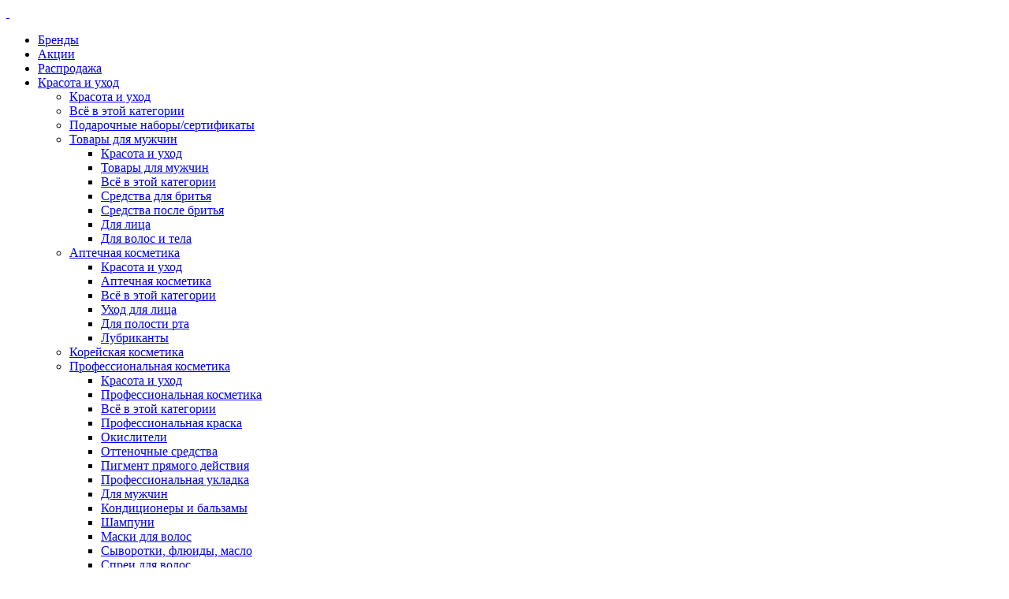

--- FILE ---
content_type: text/html; charset=UTF-8
request_url: https://tut-beauty.by/catalog/krasota/nabory/nabor_compliment_kids_superhero_1907_detskiy/
body_size: 31463
content:
<!DOCTYPE html>
<html xml:lang="ru" lang="ru">
<head>
 <!-- Global site tag (gtag.js) - Google Ads: 367890133 -->
<script async src="https://www.googletagmanager.com/gtag/js?id=AW-367890133"></script>
<script>
    var ClickCustrom = 0;
  window.dataLayer = window.dataLayer || [];
  function gtag(){dataLayer.push(arguments);}
  gtag('js', new Date());

  gtag('config', 'AW-367890133');
</script>

    <title>Набор Compliment Kids Superhero №1907 детский</title>
    <meta http-equiv="X-UA-Compatible" content="IE=edge" />
    <meta name="viewport" content="user-scalable=no, initial-scale=1.0, maximum-scale=1.0, width=device-width">
    <link rel="shortcut icon" type="image/x-icon" href="/favicon.ico" />
        <meta http-equiv="Content-Type" content="text/html; charset=UTF-8" />
<meta name="robots" content="index, follow" />
<meta name="keywords" content="набор косметики купить Минск, подарочный набор детской косметики, уходовая детская косметика, гель для душа для девочки" />
<meta name="description" content="Купить Набор Compliment Kids Superhero №1907 детский - настоящий набор для супергероев. Купить в интернет-магазине в Минске. Доставка по Беларуси! Звоните - 910-55-55 (для всех операторов)." />
<link href="/bitrix/js/ui/bootstrap4/css/bootstrap.css?1608116306182028" type="text/css"  rel="stylesheet" />
<link href="/bitrix/js/ui/design-tokens/dist/ui.design-tokens.css?170478186725728" type="text/css"  rel="stylesheet" />
<link href="/bitrix/js/ui/fonts/opensans/ui.font.opensans.css?16734262852555" type="text/css"  rel="stylesheet" />
<link href="/bitrix/js/main/popup/dist/main.popup.bundle.css?170478199029861" type="text/css"  rel="stylesheet" />
<link href="/bitrix/templates/cosmetic/components/bitrix/catalog/bootstrap_v4/style.css?1676377751853" type="text/css"  rel="stylesheet" />
<link href="/bitrix/templates/cosmetic/components/bitrix/breadcrumb/.default/style.css?1676377751599" type="text/css"  rel="stylesheet" />
<link href="/bitrix/templates/cosmetic/components/bitrix/catalog/bootstrap_v4/bitrix/catalog.element/bootstrap_v4/style.css?167637775126370" type="text/css"  rel="stylesheet" />
<link href="/bitrix/components/bitrix/sale.prediction.product.detail/templates/.default/style.css?1608116288381" type="text/css"  rel="stylesheet" />
<link href="/bitrix/components/bitrix/sale.products.gift/templates/bootstrap_v4/style.css?1608116288177" type="text/css"  rel="stylesheet" />
<link href="/bitrix/components/bitrix/sale.gift.main.products/templates/bootstrap_v4/style.css?160811628887" type="text/css"  rel="stylesheet" />
<link href="/bitrix/components/bitrix/sale.gift.main.products/templates/bootstrap_v4/themes/green/style.css?1608116288154" type="text/css"  rel="stylesheet" />
<link href="/bitrix/components/bitrix/catalog.store.amount/templates/.default/style.css?16081162812802" type="text/css"  rel="stylesheet" />
<link href="/bitrix/templates/cosmetic/components/bitrix/catalog.section/bootstrap_v4/style.css?1676377751243" type="text/css"  rel="stylesheet" />
<link href="/bitrix/templates/cosmetic/components/bitrix/catalog.item/bootstrap_v4/style.css?167637775126511" type="text/css"  rel="stylesheet" />
<link href="/bitrix/templates/cosmetic/components/bitrix/catalog.products.viewed/bootstrap_v4/style.css?1676377751173" type="text/css"  rel="stylesheet" />
<link href="/bitrix/templates/cosmetic/css/main.css?172059753174606" type="text/css"  data-template-style="true"  rel="stylesheet" />
<link href="/bitrix/templates/cosmetic/components/bitrix/sale.basket.basket.line/bootstrap_v4/style.css?16763777514718" type="text/css"  data-template-style="true"  rel="stylesheet" />
<link href="/bitrix/components/arturgolubev/search.title/templates/.default/style.css?171403570614011" type="text/css"  data-template-style="true"  rel="stylesheet" />
<link href="/bitrix/templates/cosmetic/css/icons/css/all-mod.min.css?16763777571538" type="text/css"  data-template-style="true"  rel="stylesheet" />
<link href="/bitrix/templates/cosmetic/template_styles.css?16763777508644" type="text/css"  data-template-style="true"  rel="stylesheet" />
<script type="text/javascript">if(!window.BX)window.BX={};if(!window.BX.message)window.BX.message=function(mess){if(typeof mess==='object'){for(let i in mess) {BX.message[i]=mess[i];} return true;}};</script>
<script type="text/javascript">(window.BX||top.BX).message({'JS_CORE_LOADING':'Загрузка...','JS_CORE_NO_DATA':'- Нет данных -','JS_CORE_WINDOW_CLOSE':'Закрыть','JS_CORE_WINDOW_EXPAND':'Развернуть','JS_CORE_WINDOW_NARROW':'Свернуть в окно','JS_CORE_WINDOW_SAVE':'Сохранить','JS_CORE_WINDOW_CANCEL':'Отменить','JS_CORE_WINDOW_CONTINUE':'Продолжить','JS_CORE_H':'ч','JS_CORE_M':'м','JS_CORE_S':'с','JSADM_AI_HIDE_EXTRA':'Скрыть лишние','JSADM_AI_ALL_NOTIF':'Показать все','JSADM_AUTH_REQ':'Требуется авторизация!','JS_CORE_WINDOW_AUTH':'Войти','JS_CORE_IMAGE_FULL':'Полный размер'});</script>

<script type="text/javascript" src="/bitrix/js/main/core/core.js?1704782017487238"></script>

<script>BX.setJSList(['/bitrix/js/main/core/core_ajax.js','/bitrix/js/main/core/core_promise.js','/bitrix/js/main/polyfill/promise/js/promise.js','/bitrix/js/main/loadext/loadext.js','/bitrix/js/main/loadext/extension.js','/bitrix/js/main/polyfill/promise/js/promise.js','/bitrix/js/main/polyfill/find/js/find.js','/bitrix/js/main/polyfill/includes/js/includes.js','/bitrix/js/main/polyfill/matches/js/matches.js','/bitrix/js/ui/polyfill/closest/js/closest.js','/bitrix/js/main/polyfill/fill/main.polyfill.fill.js','/bitrix/js/main/polyfill/find/js/find.js','/bitrix/js/main/polyfill/matches/js/matches.js','/bitrix/js/main/polyfill/core/dist/polyfill.bundle.js','/bitrix/js/main/core/core.js','/bitrix/js/main/polyfill/intersectionobserver/js/intersectionobserver.js','/bitrix/js/main/lazyload/dist/lazyload.bundle.js','/bitrix/js/main/polyfill/core/dist/polyfill.bundle.js','/bitrix/js/main/parambag/dist/parambag.bundle.js']);
</script>
<script type="text/javascript">(window.BX||top.BX).message({'pull_server_enabled':'Y','pull_config_timestamp':'1673417888','pull_guest_mode':'N','pull_guest_user_id':'0'});(window.BX||top.BX).message({'PULL_OLD_REVISION':'Для продолжения корректной работы с сайтом необходимо перезагрузить страницу.'});</script>
<script type="text/javascript">(window.BX||top.BX).message({'LANGUAGE_ID':'ru','FORMAT_DATE':'DD.MM.YYYY','FORMAT_DATETIME':'DD.MM.YYYY HH:MI:SS','COOKIE_PREFIX':'BITRIX_SM','SERVER_TZ_OFFSET':'10800','UTF_MODE':'Y','SITE_ID':'s1','SITE_DIR':'/','USER_ID':'','SERVER_TIME':'1764484139','USER_TZ_OFFSET':'0','USER_TZ_AUTO':'Y','bitrix_sessid':'5b4080cda62846251137030b1c63db05'});</script>


<script type="text/javascript" src="/bitrix/js/pull/protobuf/protobuf.js?1608116305274055"></script>
<script type="text/javascript" src="/bitrix/js/pull/protobuf/model.js?160811630570928"></script>
<script type="text/javascript" src="/bitrix/js/rest/client/rest.client.js?160811630517414"></script>
<script type="text/javascript" src="/bitrix/js/pull/client/pull.client.js?168060929981012"></script>
<script type="text/javascript" src="/bitrix/js/main/core/core_fx.js?160811630016888"></script>
<script type="text/javascript" src="/bitrix/js/main/jquery/jquery-3.6.0.min.js?167342632589501"></script>
<script type="text/javascript" src="/bitrix/js/ui/bootstrap4/js/bootstrap.js?1608116306123765"></script>
<script type="text/javascript" src="/bitrix/js/main/popup/dist/main.popup.bundle.js?1704695264117166"></script>
<script type="text/javascript" src="/bitrix/js/currency/currency-core/dist/currency-core.bundle.js?16768947617014"></script>
<script type="text/javascript" src="/bitrix/js/currency/core_currency.js?16734253371141"></script>

            <script type="text/javascript">
                (function (d, w, c) {(w[c] = w[c] || []).push(function() {
                    try {
                        w.yaCounter72257398 = new Ya.Metrika({'id':'72257398','webvisor':'true','clickmap':'true','trackLinks':'false','accurateTrackBounce':'false','trackHash':'false','ut':'false'});
                    } 
                    catch(e) {}});
                    var n=d.getElementsByTagName("script")[0],s = d.createElement("script"),f=function () { n.parentNode.insertBefore(s, n); };s.type="text/javascript";s.async=true;s.src=(d.location.protocol=="https:"?"https:":"http:")+"//mc.yandex.ru/metrika/watch.js";if(w.opera=="[object Opera]"){d.addEventListener("DOMContentLoaded",f,false);}else{f();}})(document,window,"yandex_metrika_callbacks");
            </script>
<script type="text/javascript">
					(function () {
						"use strict";

						var counter = function ()
						{
							var cookie = (function (name) {
								var parts = ("; " + document.cookie).split("; " + name + "=");
								if (parts.length == 2) {
									try {return JSON.parse(decodeURIComponent(parts.pop().split(";").shift()));}
									catch (e) {}
								}
							})("BITRIX_CONVERSION_CONTEXT_s1");

							if (cookie && cookie.EXPIRE >= BX.message("SERVER_TIME"))
								return;

							var request = new XMLHttpRequest();
							request.open("POST", "/bitrix/tools/conversion/ajax_counter.php", true);
							request.setRequestHeader("Content-type", "application/x-www-form-urlencoded");
							request.send(
								"SITE_ID="+encodeURIComponent("s1")+
								"&sessid="+encodeURIComponent(BX.bitrix_sessid())+
								"&HTTP_REFERER="+encodeURIComponent(document.referrer)
							);
						};

						if (window.frameRequestStart === true)
							BX.addCustomEvent("onFrameDataReceived", counter);
						else
							BX.ready(counter);
					})();
				</script>



<script type="text/javascript" src="/bitrix/templates/cosmetic/components/bitrix/sale.basket.basket.line/bootstrap_v4/script.js?16763777515335"></script>
<script type="text/javascript" src="/bitrix/components/arturgolubev/search.title/script.js?16539110349674"></script>
<script type="text/javascript" src="/bitrix/components/arturgolubev/search.title/templates/.default/script.js?171403114110125"></script>
<script type="text/javascript" src="/bitrix/templates/cosmetic/js/app.js?171403505743067"></script>
<script type="text/javascript" src="/bitrix/templates/cosmetic/js/jquery.countdown.js?167637775010011"></script>
<script type="text/javascript" src="/bitrix/templates/cosmetic/components/bitrix/catalog/bootstrap_v4/bitrix/catalog.element/bootstrap_v4/script.js?168597311487310"></script>
<script type="text/javascript" src="/bitrix/components/bitrix/sale.prediction.product.detail/templates/.default/script.js?1608116288579"></script>
<script type="text/javascript" src="/bitrix/components/bitrix/sale.products.gift/templates/bootstrap_v4/script.js?16081162884926"></script>
<script type="text/javascript" src="/bitrix/components/bitrix/sale.gift.main.products/templates/bootstrap_v4/script.js?16081162883763"></script>
<script type="text/javascript" src="/bitrix/components/bitrix/catalog.store.amount/templates/.default/script.js?16081162811401"></script>
<script type="text/javascript" src="/bitrix/templates/cosmetic/components/bitrix/catalog.section/bootstrap_v4/script.js?16763777518289"></script>
<script type="text/javascript" src="/bitrix/templates/cosmetic/components/bitrix/catalog.item/bootstrap_v4/script.js?167637775163269"></script>
<script type="text/javascript" src="/bitrix/templates/cosmetic/components/bitrix/catalog.products.viewed/bootstrap_v4/script.js?16763777511292"></script>
<script type="text/javascript">var _ba = _ba || []; _ba.push(["aid", "2a26544b3f4f20a47191389feb39a238"]); _ba.push(["host", "tut-beauty.by"]); _ba.push(["ad[ct][item]", "[base64]"]);_ba.push(["ad[ct][user_id]", function(){return BX.message("USER_ID") ? BX.message("USER_ID") : 0;}]);_ba.push(["ad[ct][recommendation]", function() {var rcmId = "";var cookieValue = BX.getCookie("BITRIX_SM_RCM_PRODUCT_LOG");var productId = 3420;var cItems = [];var cItem;if (cookieValue){cItems = cookieValue.split(".");}var i = cItems.length;while (i--){cItem = cItems[i].split("-");if (cItem[0] == productId){rcmId = cItem[1];break;}}return rcmId;}]);_ba.push(["ad[ct][v]", "2"]);(function() {var ba = document.createElement("script"); ba.type = "text/javascript"; ba.async = true;ba.src = (document.location.protocol == "https:" ? "https://" : "http://") + "bitrix.info/ba.js";var s = document.getElementsByTagName("script")[0];s.parentNode.insertBefore(ba, s);})();</script>





<!-- Event snippet for Website sale conversion page -->
<script>
  gtag('event', 'conversion', {
      'send_to': 'AW-367890133/AHF8CNaSz6EDENWdtq8B',
      'transaction_id': ''
  });
</script>

</head>

<!-- Google tag (gtag.js) --> <script async src="https://www.googletagmanager.com/gtag/js?id=G-6PZPV5Z5TV"></script> <script> window.dataLayer = window.dataLayer || []; function gtag(){dataLayer.push(arguments);} gtag('js', new Date()); gtag('config', 'G-6PZPV5Z5TV'); </script>
<body class="bx-background-image bx-theme-green" >
<!--'start_frame_cache_areascript'-->    <!-- Yandex.Metrika counter -->
    <script type="text/javascript" data-skip-moving="true">
        (function(m,e,t,r,i,k,a){m[i]=m[i]||function(){(m[i].a=m[i].a||[]).push(arguments)};
            m[i].l=1*new Date();k=e.createElement(t),a=e.getElementsByTagName(t)[0],k.async=1,k.src=r,a.parentNode.insertBefore(k,a)})
        (window, document, "script", "https://mc.yandex.ru/metrika/tag.js", "ym");

        ym(72257398, "init", {
            clickmap:true,
            trackLinks:true,
            accurateTrackBounce:true,
            webvisor:true
        });
    </script>
    <noscript><div><img src="https://mc.yandex.ru/watch/72257398" style="position:absolute; left:-9999px;" alt="" /></div></noscript>
    <!-- /Yandex.Metrika counter -->
<!--'end_frame_cache_areascript'--><div id="panel"></div>
<!--
<div class="navBurger" role="navigation" id="navToggle"></div>

    <div class="overlay">
        <nav class="overlayMenu">
            <ul>
                <li><a href="/brands/">Бренды</a></li>
                <li><a href="/catalog/aktsii/">Акции</a></li>
                <li><a href="/catalog/rasprodazha/">Распродажа</a></li>
                <li><a href="/about/delivery/">Доставка</a></li>
                <li><a href="/about/pay/">Оплата</a></li>
                <li><br/></li>
                <li>
                                    </li>
                <li><br/></li>
                <li><a href="/about/certificates/">Сертификаты</a></li>
                <li><a href="/about/contacts/">Контакты</a></li>
            </ul>
        </nav>
    </div>
--><div class="navBurger" role="navigation" id="navToggleSlide"></div>


    <div class="overlay-menu"></div>
    <div id="mobilemenu" class="leftside">
        <div class="close-menu"><a href="#">&nbsp;</a></div>
        <div class="mobile-menu-wrap">
            <ul class="mm-top">

                <li class="mobile-bands"><a href="/brands/"><i class="icon"></i>Бренды</a></li>
                <li class="mobile-actions"><a href="/catalog/aktsii/"><i class="icon"></i>Акции</a></li>
                <li class="mobile-sale"><a href="/catalog/sale/"><i class="icon"></i>Распродажа</a></li>


                    
    <li class="mobile-menu-icon-16  has-child ">
        <a href="/catalog/krasota/"><i class="icon"></i> Красота и уход
            <i class="fal fa-chevron-right"></i>        </a>

                    <ul class="dropdown-menu">
                <li class="mobile-menu-back">
                    <a href="/catalog/krasota/">
                        <i class="fal fa-chevron-left"></i>
                        Красота и уход
                    </a>
                </li>
                <li class="view-all-mobile-menu">
                    <a href="/catalog/krasota/">Всё в этой категории</a>
                </li>
                            <li class="">
                    <a href="/catalog/krasota/nabory/">Подарочные наборы/сертификаты                                            </a>


                    
                </li>
                            <li class=" has-child ">
                    <a href="/catalog/krasota/for_men/">Товары для мужчин                        <i class="fal fa-chevron-right"></i>                    </a>


                                            <ul class="dropdown-menu">

                            <li class="mobile-menu-back">
                                <a href="/catalog/krasota/">
                                    <i class="fal fa-chevron-left"></i>
                                    Красота и уход
                                </a>
                            </li>
                            <li class="mobile-menu-back">
                                <a href="/catalog/krasota/for_men/">
                                    <i class="fal fa-chevron-left"></i>
                                    Товары для мужчин
                                </a>
                            </li>
                            <li class="view-all-mobile-menu">
                                <a href="/catalog/krasota/for_men/">Всё в этой категории</a>
                            </li>


                                                            <li class="">
                                    <a href="/catalog/krasota/for_men/britye/">Средства для бритья                                        </a>


                                    
                                </li>
                                                            <li class="">
                                    <a href="/catalog/krasota/for_men/posle_britya/">Средства после бритья                                        </a>


                                    
                                </li>
                                                            <li class="">
                                    <a href="/catalog/krasota/for_men/dlya_litsa/">Для лица                                        </a>


                                    
                                </li>
                                                            <li class="">
                                    <a href="/catalog/krasota/for_men/dlya_volos/">Для волос и тела                                        </a>


                                    
                                </li>
                                                    </ul>
                    
                </li>
                            <li class=" has-child ">
                    <a href="/catalog/krasota/aptechnaya_kosmetika/">Аптечная косметика                        <i class="fal fa-chevron-right"></i>                    </a>


                                            <ul class="dropdown-menu">

                            <li class="mobile-menu-back">
                                <a href="/catalog/krasota/">
                                    <i class="fal fa-chevron-left"></i>
                                    Красота и уход
                                </a>
                            </li>
                            <li class="mobile-menu-back">
                                <a href="/catalog/krasota/aptechnaya_kosmetika/">
                                    <i class="fal fa-chevron-left"></i>
                                    Аптечная косметика
                                </a>
                            </li>
                            <li class="view-all-mobile-menu">
                                <a href="/catalog/krasota/aptechnaya_kosmetika/">Всё в этой категории</a>
                            </li>


                                                            <li class="">
                                    <a href="/catalog/krasota/aptechnaya_kosmetika/farm_face/">Уход для лица                                        </a>


                                    
                                </li>
                                                            <li class="">
                                    <a href="/catalog/krasota/aptechnaya_kosmetika/dlya_polosti_rta/">Для полости рта                                        </a>


                                    
                                </li>
                                                            <li class="">
                                    <a href="/catalog/krasota/aptechnaya_kosmetika/lub/">Лубриканты                                        </a>


                                    
                                </li>
                                                    </ul>
                    
                </li>
                            <li class="">
                    <a href="/catalog/krasota/koreya/">Корейская косметика                                            </a>


                    
                </li>
                            <li class=" has-child ">
                    <a href="/catalog/krasota/prof/">Профессиональная косметика                        <i class="fal fa-chevron-right"></i>                    </a>


                                            <ul class="dropdown-menu">

                            <li class="mobile-menu-back">
                                <a href="/catalog/krasota/">
                                    <i class="fal fa-chevron-left"></i>
                                    Красота и уход
                                </a>
                            </li>
                            <li class="mobile-menu-back">
                                <a href="/catalog/krasota/prof/">
                                    <i class="fal fa-chevron-left"></i>
                                    Профессиональная косметика
                                </a>
                            </li>
                            <li class="view-all-mobile-menu">
                                <a href="/catalog/krasota/prof/">Всё в этой категории</a>
                            </li>


                                                            <li class="">
                                    <a href="/catalog/krasota/prof/hair_dye/">Профессиональная краска                                        </a>


                                    
                                </li>
                                                            <li class="">
                                    <a href="/catalog/krasota/prof/oxy/">Окислители                                        </a>


                                    
                                </li>
                                                            <li class="">
                                    <a href="/catalog/krasota/prof/shade/">Оттеночные средства                                        </a>


                                    
                                </li>
                                                            <li class="">
                                    <a href="/catalog/krasota/prof/pigment/">Пигмент прямого действия                                        </a>


                                    
                                </li>
                                                            <li class="">
                                    <a href="/catalog/krasota/prof/ukladka_prof/">Профессиональная укладка                                        </a>


                                    
                                </li>
                                                            <li class="">
                                    <a href="/catalog/krasota/prof/men_prof/">Для мужчин                                        </a>


                                    
                                </li>
                                                            <li class="">
                                    <a href="/catalog/krasota/prof/konditsionery_i_balzamy/">Кондиционеры и бальзамы                                        </a>


                                    
                                </li>
                                                            <li class="">
                                    <a href="/catalog/krasota/prof/Shampoo/">Шампуни                                        </a>


                                    
                                </li>
                                                            <li class="">
                                    <a href="/catalog/krasota/prof/mask/">Маски для волос                                        </a>


                                    
                                </li>
                                                            <li class="">
                                    <a href="/catalog/krasota/prof/syvorotki_i_flyuidy/">Сыворотки, флюиды, масло                                        </a>


                                    
                                </li>
                                                            <li class="">
                                    <a href="/catalog/krasota/prof/%20spray/">Спреи для волос                                        </a>


                                    
                                </li>
                                                    </ul>
                    
                </li>
                            <li class="">
                    <a href="/catalog/krasota/vegan/">Натуральная косметика                                            </a>


                    
                </li>
                            <li class=" has-child ">
                    <a href="/catalog/krasota/volosy/">Уход за волосами                        <i class="fal fa-chevron-right"></i>                    </a>


                                            <ul class="dropdown-menu">

                            <li class="mobile-menu-back">
                                <a href="/catalog/krasota/">
                                    <i class="fal fa-chevron-left"></i>
                                    Красота и уход
                                </a>
                            </li>
                            <li class="mobile-menu-back">
                                <a href="/catalog/krasota/volosy/">
                                    <i class="fal fa-chevron-left"></i>
                                    Уход за волосами
                                </a>
                            </li>
                            <li class="view-all-mobile-menu">
                                <a href="/catalog/krasota/volosy/">Всё в этой категории</a>
                            </li>


                                                            <li class="">
                                    <a href="/catalog/krasota/volosy/masla_syvorotki/">Масла и сыворотки                                        </a>


                                    
                                </li>
                                                            <li class="">
                                    <a href="/catalog/krasota/volosy/shampun/">Шампунь для волос                                        </a>


                                    
                                </li>
                                                            <li class="">
                                    <a href="/catalog/krasota/volosy/maski/">Маски для волос                                        </a>


                                    
                                </li>
                                                            <li class="">
                                    <a href="/catalog/krasota/volosy/balzamy/">Кондиционеры/бальзамы                                         </a>


                                    
                                </li>
                                                            <li class="">
                                    <a href="/catalog/krasota/volosy/sprei/">Спреи и лосьоны                                        </a>


                                    
                                </li>
                                                            <li class="">
                                    <a href="/catalog/krasota/volosy/ukladka/">Укладка                                        </a>


                                    
                                </li>
                                                            <li class="">
                                    <a href="/catalog/krasota/volosy/kraska/">Краска для волос                                        </a>


                                    
                                </li>
                                                            <li class="">
                                    <a href="/catalog/krasota/volosy/ottenochnye_sredstva/">Оттеночные средства                                        </a>


                                    
                                </li>
                                                            <li class="">
                                    <a href="/catalog/krasota/volosy/khna_basma/">Хна / басма                                        </a>


                                    
                                </li>
                                                    </ul>
                    
                </li>
                            <li class=" has-child ">
                    <a href="/catalog/krasota/litso/">Уход за лицом                        <i class="fal fa-chevron-right"></i>                    </a>


                                            <ul class="dropdown-menu">

                            <li class="mobile-menu-back">
                                <a href="/catalog/krasota/">
                                    <i class="fal fa-chevron-left"></i>
                                    Красота и уход
                                </a>
                            </li>
                            <li class="mobile-menu-back">
                                <a href="/catalog/krasota/litso/">
                                    <i class="fal fa-chevron-left"></i>
                                    Уход за лицом
                                </a>
                            </li>
                            <li class="view-all-mobile-menu">
                                <a href="/catalog/krasota/litso/">Всё в этой категории</a>
                            </li>


                                                            <li class="">
                                    <a href="/catalog/krasota/litso/piling/">Скрабы и пилинги                                        </a>


                                    
                                </li>
                                                            <li class="">
                                    <a href="/catalog/krasota/litso/ochishchenie/">Очищение                                        </a>


                                    
                                </li>
                                                            <li class="">
                                    <a href="/catalog/krasota/litso/krem_litso/">Кремы для лица                                        </a>


                                    
                                </li>
                                                            <li class="">
                                    <a href="/catalog/krasota/litso/masky/">Маски для лица                                        </a>


                                    
                                </li>
                                                            <li class="">
                                    <a href="/catalog/krasota/litso/gel/">Гели, флюиды, лосьоны                                        </a>


                                    
                                </li>
                                                            <li class="">
                                    <a href="/catalog/krasota/litso/syvorotka/">Сыворотки для лица                                        </a>


                                    
                                </li>
                                                            <li class="">
                                    <a href="/catalog/krasota/litso/glina/">Глина косметическая                                        </a>


                                    
                                </li>
                                                            <li class="">
                                    <a href="/catalog/krasota/litso/brovi/">Брови и ресницы                                        </a>


                                    
                                </li>
                                                            <li class="">
                                    <a href="/catalog/krasota/litso/dlya_gub/">Для губ                                        </a>


                                    
                                </li>
                                                            <li class="">
                                    <a href="/catalog/krasota/litso/eyes/">Для кожи вокруг глаз                                        </a>


                                    
                                </li>
                                                            <li class="">
                                    <a href="/catalog/krasota/litso/voda/">Мицеллярная вода                                        </a>


                                    
                                </li>
                                                            <li class="">
                                    <a href="/catalog/krasota/litso/toniki_tonery_sprei/">Тоники, тонеры, спреи                                        </a>


                                    
                                </li>
                                                    </ul>
                    
                </li>
                            <li class=" has-child ">
                    <a href="/catalog/krasota/telo/">Уход за телом                        <i class="fal fa-chevron-right"></i>                    </a>


                                            <ul class="dropdown-menu">

                            <li class="mobile-menu-back">
                                <a href="/catalog/krasota/">
                                    <i class="fal fa-chevron-left"></i>
                                    Красота и уход
                                </a>
                            </li>
                            <li class="mobile-menu-back">
                                <a href="/catalog/krasota/telo/">
                                    <i class="fal fa-chevron-left"></i>
                                    Уход за телом
                                </a>
                            </li>
                            <li class="view-all-mobile-menu">
                                <a href="/catalog/krasota/telo/">Всё в этой категории</a>
                            </li>


                                                            <li class="">
                                    <a href="/catalog/krasota/telo/krema/">Кремы для тела                                        </a>


                                    
                                </li>
                                                            <li class="">
                                    <a href="/catalog/krasota/telo/geli/">Гели для душа                                        </a>


                                    
                                </li>
                                                            <li class="">
                                    <a href="/catalog/krasota/telo/dlya_ruk/">Для рук                                        </a>


                                    
                                </li>
                                                            <li class="">
                                    <a href="/catalog/krasota/telo/dlya_nog/">Для ног                                        </a>


                                    
                                </li>
                                                            <li class="">
                                    <a href="/catalog/krasota/telo/maslo/">Масла для тела                                        </a>


                                    
                                </li>
                                                            <li class="">
                                    <a href="/catalog/krasota/telo/anti-cellulite/">Антицеллюлитный уход и похудение                                        </a>


                                    
                                </li>
                                                            <li class="">
                                    <a href="/catalog/krasota/telo/dezodoranty/">Дезодоранты                                        </a>


                                    
                                </li>
                                                            <li class="">
                                    <a href="/catalog/krasota/telo/molochko/">Молочко/бальзам для тела                                        </a>


                                    
                                </li>
                                                            <li class="">
                                    <a href="/catalog/krasota/telo/skraby/">Скрабы для тела                                        </a>


                                    
                                </li>
                                                            <li class="">
                                    <a href="/catalog/krasota/telo/depil/">Депиляция                                        </a>


                                    
                                </li>
                                                            <li class="">
                                    <a href="/catalog/krasota/telo/vanna/">Средства для ванны                                        </a>


                                    
                                </li>
                                                            <li class="">
                                    <a href="/catalog/krasota/telo/nogty/">Для ногтей                                        </a>


                                    
                                </li>
                                                    </ul>
                    
                </li>
                            <li class=" has-child ">
                    <a href="/catalog/krasota/banya/">Товары для бани                        <i class="fal fa-chevron-right"></i>                    </a>


                                            <ul class="dropdown-menu">

                            <li class="mobile-menu-back">
                                <a href="/catalog/krasota/">
                                    <i class="fal fa-chevron-left"></i>
                                    Красота и уход
                                </a>
                            </li>
                            <li class="mobile-menu-back">
                                <a href="/catalog/krasota/banya/">
                                    <i class="fal fa-chevron-left"></i>
                                    Товары для бани
                                </a>
                            </li>
                            <li class="view-all-mobile-menu">
                                <a href="/catalog/krasota/banya/">Всё в этой категории</a>
                            </li>


                                                            <li class="">
                                    <a href="/catalog/krasota/banya/mylo_banya/">Мыло для бани                                        </a>


                                    
                                </li>
                                                            <li class="">
                                    <a href="/catalog/krasota/banya/masla/">Масла                                        </a>


                                    
                                </li>
                                                    </ul>
                    
                </li>
                            <li class="">
                    <a href="/catalog/krasota/zagar/">Средства для загара и после                                            </a>


                    
                </li>
                            <li class=" has-child ">
                    <a href="/catalog/krasota/aksessuary/">Аксессуары                        <i class="fal fa-chevron-right"></i>                    </a>


                                            <ul class="dropdown-menu">

                            <li class="mobile-menu-back">
                                <a href="/catalog/krasota/">
                                    <i class="fal fa-chevron-left"></i>
                                    Красота и уход
                                </a>
                            </li>
                            <li class="mobile-menu-back">
                                <a href="/catalog/krasota/aksessuary/">
                                    <i class="fal fa-chevron-left"></i>
                                    Аксессуары
                                </a>
                            </li>
                            <li class="view-all-mobile-menu">
                                <a href="/catalog/krasota/aksessuary/">Всё в этой категории</a>
                            </li>


                                                            <li class="">
                                    <a href="/catalog/krasota/aksessuary/dlya_ukladki_volos/">Для укладки волос                                        </a>


                                    
                                </li>
                                                            <li class="">
                                    <a href="/catalog/krasota/aksessuary/dlya_ukhoda_za_nogtyami/">Для ухода за ногтями                                        </a>


                                    
                                </li>
                                                            <li class="">
                                    <a href="/catalog/krasota/aksessuary/parikmakherskie_nozhnitsy/">Парикмахерские ножницы                                        </a>


                                    
                                </li>
                                                            <li class="">
                                    <a href="/catalog/krasota/aksessuary/pintsety/">Пинцеты                                        </a>


                                    
                                </li>
                                                            <li class="">
                                    <a href="/catalog/krasota/aksessuary/kosmetologicheskiy_instrument/">Косметологический инструмент                                        </a>


                                    
                                </li>
                                                    </ul>
                    
                </li>
                            <li class="">
                    <a href="/catalog/krasota/repellenty/">Репелленты                                            </a>


                    
                </li>
                        </ul>
            </li>
    <li class="mobile-menu-icon-17  has-child ">
        <a href="/catalog/for_kids/"><i class="icon"></i> Товары для детей
            <i class="fal fa-chevron-right"></i>        </a>

                    <ul class="dropdown-menu">
                <li class="mobile-menu-back">
                    <a href="/catalog/for_kids/">
                        <i class="fal fa-chevron-left"></i>
                        Товары для детей
                    </a>
                </li>
                <li class="view-all-mobile-menu">
                    <a href="/catalog/for_kids/">Всё в этой категории</a>
                </li>
                            <li class="">
                    <a href="/catalog/for_kids/pasty_dety/">Зубные пасты и щетки                                            </a>


                    
                </li>
                            <li class="">
                    <a href="/catalog/for_kids/pomady/">Помады и бальзамы                                            </a>


                    
                </li>
                            <li class="">
                    <a href="/catalog/for_kids/podguzniki/">Подгузники                                            </a>


                    
                </li>
                            <li class="">
                    <a href="/catalog/for_kids/nagrudniki_i_pelenki/">Нагрудники и пеленки                                            </a>


                    
                </li>
                            <li class="">
                    <a href="/catalog/for_kids/aksessuary_dlya_vanny/">Аксессуары для ванны                                            </a>


                    
                </li>
                            <li class="">
                    <a href="/catalog/for_kids/gorshki/">Горшки и аксессуары для туалета                                            </a>


                    
                </li>
                            <li class="">
                    <a href="/catalog/for_kids/dlya_kormleniya/">Для кормления                                            </a>


                    
                </li>
                            <li class=" has-child ">
                    <a href="/catalog/for_kids/detskaya_kosmetika/">Детская косметика                        <i class="fal fa-chevron-right"></i>                    </a>


                                            <ul class="dropdown-menu">

                            <li class="mobile-menu-back">
                                <a href="/catalog/for_kids/">
                                    <i class="fal fa-chevron-left"></i>
                                    Товары для детей
                                </a>
                            </li>
                            <li class="mobile-menu-back">
                                <a href="/catalog/for_kids/detskaya_kosmetika/">
                                    <i class="fal fa-chevron-left"></i>
                                    Детская косметика
                                </a>
                            </li>
                            <li class="view-all-mobile-menu">
                                <a href="/catalog/for_kids/detskaya_kosmetika/">Всё в этой категории</a>
                            </li>


                                                            <li class="">
                                    <a href="/catalog/for_kids/detskaya_kosmetika/kids_so%D0%B0p/">Детское мыло                                        </a>


                                    
                                </li>
                                                            <li class="">
                                    <a href="/catalog/for_kids/detskaya_kosmetika/ukhod_za_kozhey/">Уход за кожей                                        </a>


                                    
                                </li>
                                                            <li class="">
                                    <a href="/catalog/for_kids/detskaya_kosmetika/ukhod_za_volosami/">Уход за волосами                                        </a>


                                    
                                </li>
                                                            <li class="">
                                    <a href="/catalog/for_kids/detskaya_kosmetika/sredstva_dlya_kupaniya/">Средства для купания                                        </a>


                                    
                                </li>
                                                    </ul>
                    
                </li>
                            <li class="">
                    <a href="/catalog/for_kids/prorezyvateli/">Прорезыватели                                            </a>


                    
                </li>
                            <li class="">
                    <a href="/catalog/for_kids/soski_i_pustyshki/">Соски и пустышки                                            </a>


                    
                </li>
                        </ul>
            </li>
    <li class="mobile-menu-icon-109  has-child ">
        <a href="/catalog/dekorativnaya_kosmetika/"><i class="icon"></i> Декоративная косметика
            <i class="fal fa-chevron-right"></i>        </a>

                    <ul class="dropdown-menu">
                <li class="mobile-menu-back">
                    <a href="/catalog/dekorativnaya_kosmetika/">
                        <i class="fal fa-chevron-left"></i>
                        Декоративная косметика
                    </a>
                </li>
                <li class="view-all-mobile-menu">
                    <a href="/catalog/dekorativnaya_kosmetika/">Всё в этой категории</a>
                </li>
                            <li class="">
                    <a href="/catalog/dekorativnaya_kosmetika/guby/">Губы                                            </a>


                    
                </li>
                            <li class="">
                    <a href="/catalog/dekorativnaya_kosmetika/brows/">Брови                                            </a>


                    
                </li>
                            <li class="">
                    <a href="/catalog/dekorativnaya_kosmetika/face/">Лицо                                            </a>


                    
                </li>
                            <li class="">
                    <a href="/catalog/dekorativnaya_kosmetika/glaza/">Глаза                                            </a>


                    
                </li>
                            <li class="">
                    <a href="/catalog/dekorativnaya_kosmetika/accessories/">Аксессуары                                            </a>


                    
                </li>
                        </ul>
            </li>
    <li class="mobile-menu-icon-19  has-child ">
        <a href="/catalog/sred_gigieny/"><i class="icon"></i> Гигиенические средства
            <i class="fal fa-chevron-right"></i>        </a>

                    <ul class="dropdown-menu">
                <li class="mobile-menu-back">
                    <a href="/catalog/sred_gigieny/">
                        <i class="fal fa-chevron-left"></i>
                        Гигиенические средства
                    </a>
                </li>
                <li class="view-all-mobile-menu">
                    <a href="/catalog/sred_gigieny/">Всё в этой категории</a>
                </li>
                            <li class="">
                    <a href="/catalog/sred_gigieny/antiseptiki/">Антисептики                                            </a>


                    
                </li>
                            <li class=" has-child ">
                    <a href="/catalog/sred_gigieny/ukhod_rot/">Уход за полостью рта                        <i class="fal fa-chevron-right"></i>                    </a>


                                            <ul class="dropdown-menu">

                            <li class="mobile-menu-back">
                                <a href="/catalog/sred_gigieny/">
                                    <i class="fal fa-chevron-left"></i>
                                    Гигиенические средства
                                </a>
                            </li>
                            <li class="mobile-menu-back">
                                <a href="/catalog/sred_gigieny/ukhod_rot/">
                                    <i class="fal fa-chevron-left"></i>
                                    Уход за полостью рта
                                </a>
                            </li>
                            <li class="view-all-mobile-menu">
                                <a href="/catalog/sred_gigieny/ukhod_rot/">Всё в этой категории</a>
                            </li>


                                                            <li class="">
                                    <a href="/catalog/sred_gigieny/ukhod_rot/pasty/">Зубные пасты                                        </a>


                                    
                                </li>
                                                            <li class="">
                                    <a href="/catalog/sred_gigieny/ukhod_rot/shchetki/">Зубные щетки                                        </a>


                                    
                                </li>
                                                            <li class="">
                                    <a href="/catalog/sred_gigieny/ukhod_rot/opolaskivateli/">Ополаскиватели                                        </a>


                                    
                                </li>
                                                            <li class="">
                                    <a href="/catalog/sred_gigieny/ukhod_rot/geli_zuby/">Гели для зубов                                        </a>


                                    
                                </li>
                                                            <li class="">
                                    <a href="/catalog/sred_gigieny/ukhod_rot/niti/">Зубные нити                                        </a>


                                    
                                </li>
                                                            <li class="">
                                    <a href="/catalog/sred_gigieny/ukhod_rot/zhidkost/">Жидкость для ирригатора                                        </a>


                                    
                                </li>
                                                            <li class="">
                                    <a href="/catalog/sred_gigieny/ukhod_rot/poroshok/">Зубной порошок                                        </a>


                                    
                                </li>
                                                            <li class="">
                                    <a href="/catalog/sred_gigieny/ukhod_rot/dlya_zubnykh_protezov/">Для зубных протезов                                        </a>


                                    
                                </li>
                                                            <li class="">
                                    <a href="/catalog/sred_gigieny/ukhod_rot/osvezhitel/">Освежитель для полости рта                                        </a>


                                    
                                </li>
                                                    </ul>
                    
                </li>
                            <li class=" has-child ">
                    <a href="/catalog/sred_gigieny/gigiena/">Средства для интимной гигиены                        <i class="fal fa-chevron-right"></i>                    </a>


                                            <ul class="dropdown-menu">

                            <li class="mobile-menu-back">
                                <a href="/catalog/sred_gigieny/">
                                    <i class="fal fa-chevron-left"></i>
                                    Гигиенические средства
                                </a>
                            </li>
                            <li class="mobile-menu-back">
                                <a href="/catalog/sred_gigieny/gigiena/">
                                    <i class="fal fa-chevron-left"></i>
                                    Средства для интимной гигиены
                                </a>
                            </li>
                            <li class="view-all-mobile-menu">
                                <a href="/catalog/sred_gigieny/gigiena/">Всё в этой категории</a>
                            </li>


                                                            <li class="">
                                    <a href="/catalog/sred_gigieny/gigiena/prokladki_i_tampony/">Прокладки и тампоны                                        </a>


                                    
                                </li>
                                                    </ul>
                    
                </li>
                            <li class="">
                    <a href="/catalog/sred_gigieny/mylo/">Мыло                                            </a>


                    
                </li>
                            <li class="">
                    <a href="/catalog/sred_gigieny/salfetki/">Влажные салфетки                                            </a>


                    
                </li>
                            <li class="">
                    <a href="/catalog/sred_gigieny/dlya_molodykh_mam/">Для молодых мам                                            </a>


                    
                </li>
                            <li class="">
                    <a href="/catalog/sred_gigieny/lubrikanty/">Лубриканты                                            </a>


                    
                </li>
                            <li class="">
                    <a href="/catalog/sred_gigieny/podguzniki_dlya_vzroslykh/">Подгузники для взрослых                                            </a>


                    
                </li>
                        </ul>
            </li>
    <li class="mobile-menu-icon-110  has-child ">
        <a href="/catalog/khozyaystvennye_tovary/"><i class="icon"></i> Хозяйственные товары
            <i class="fal fa-chevron-right"></i>        </a>

                    <ul class="dropdown-menu">
                <li class="mobile-menu-back">
                    <a href="/catalog/khozyaystvennye_tovary/">
                        <i class="fal fa-chevron-left"></i>
                        Хозяйственные товары
                    </a>
                </li>
                <li class="view-all-mobile-menu">
                    <a href="/catalog/khozyaystvennye_tovary/">Всё в этой категории</a>
                </li>
                            <li class="">
                    <a href="/catalog/khozyaystvennye_tovary/ukhod_za_obuvyu/">Уход за обувью                                            </a>


                    
                </li>
                            <li class="">
                    <a href="/catalog/khozyaystvennye_tovary/osvezhiteli_vozdukha/">Освежители воздуха                                            </a>


                    
                </li>
                            <li class="">
                    <a href="/catalog/khozyaystvennye_tovary/aromatizatory_i_svechi/">Ароматизаторы и свечи для дома                                            </a>


                    
                </li>
                            <li class="">
                    <a href="/catalog/khozyaystvennye_tovary/antistatiki/">Антистатики                                            </a>


                    
                </li>
                            <li class="">
                    <a href="/catalog/khozyaystvennye_tovary/aromatizatory_dlya_avto/">Ароматизаторы для авто                                            </a>


                    
                </li>
                        </ul>
            </li>
    <li class="mobile-menu-icon-21 ">
        <a href="/catalog/aktsii/"><i class="icon"></i> Акция
                    </a>

            </li>
    <li class="mobile-menu-icon-22 ">
        <a href="/catalog/sale/"><i class="icon"></i> Распродажа
                    </a>

            </li>


<style>

</style>
<script>

</script>


                <li class="mobile-delivery"><a href="/about/delivery/"><i class="icon"></i>Доставка</a></li>
                <li class="mobile-pay"><a href="/about/pay/"><i class="icon"></i>Оплата</a></li>
                <li class="mobile-obmen"><a href="/about/guaranty/"><i class="icon"></i>Обмен и возврат</a></li>
                <li class="mobile-sales2"><a href="/sale/"><i class="icon"></i>Акции и скидки</a></li>
                <li class="mobile-news"><a href="/news/"><i class="icon"></i>Новости</a></li>
                <li class="mobile-dogovor"><a href="/about/dogovor/"><i class="icon"></i>Договор публичной оферты</a></li>
                <li class="mobile-contacts"><a href="/about/contacts/"><i class="icon"></i>Контакты</a></li>
                <li class="mobile-reviews"><a href="/reviews/"><i class="icon"></i>Отзывы</a></li>
                <li class="mobile-timework"><a href="/about/contacts/"><i class="icon"></i>
                        <span>
                    <b>Время работы</b><br/>ПН-ПТ  9:00 - 18:00
</span>

                    </a></li>
            </ul></div>
    </div>

<div id="app-main">
    <header>
        <div class="container">
            <div class="row">
                <div class="header-top-row">
                    <div class="header-top-row-menu">
                        <ul>
                            <li><a href="/brands/">Бренды</a></li>
                            <li><a href="/sale/">Акции</a></li>
                            <li><a href="/catalog/sale/">Распродажа</a></li>
                            <li><a href="/about/delivery/">Доставка</a></li>
                            <li><a href="/about/pay/">Оплата</a></li>
                        </ul>
                    </div>
                    <div class="header-top-row-contacts">
                        прием заказов на сайте - <span style="font-size: 13pt;"><b><span style="font-size: 11pt;">24/7</span></b></span><br>
время работы менеджеров: ПН-ПТ  9:00 - 18:00                    </div>
                    <div class="header-top-row-delivery">
                        <a href="https://tut-beauty.by/about/delivery/">БЕСПЛАТНАЯ ДОСТАВКА</a>&nbsp;по г. Минску<br>
 при заказе от 49 руб*.<br>
 По РБ при заказе от 49 руб.<br>                    </div>
                </div>
                <div class="header-bottom-row">
                    <div class="header-bottom-row-phones">
                        <div><a class="phone-a1" href="tel:+375299105555">+375 (29) 910-55-55</a>
<a class="contacts-icon" href="tg://resolve?domain=375299105555"><i class="telegram"></i></a>
<a class="contacts-icon" href="https://wa.me/375299105555"><i class="whatsapp"></i></a>
</div>
<div><a href="tel:+3375339105555" class="phone-mts">+375 (33) 910-55-55</a>
    <a class="contacts-icon" href="tg://resolve?domain=375339105555"><i class="telegram"></i></a>
    <a class="contacts-icon" href="https://wa.me/375339105555"><i class="whatsapp"></i></a>
</div>
<div><a href="tel:+375259105555" class="phone-life">+375 (25) 910-55-55</a>
    <a class="contacts-icon" href="tg://resolve?domain=375259105555"><i class="telegram"></i></a>
    <a class="contacts-icon" href="https://wa.me/375259105555"><i class="whatsapp"></i></a>
</div>
                    </div>

                    <div class="header-bottom-row-logo">
                        <a href="/">
                            <img class="lazy" data-src="/bitrix/templates/cosmetic/img/logo.png"/>
                        </a>
                    </div>
                    <div class="header-bottom-row-user">
                        <div>
                            <b>Выберите валюту:</b> <select class="bx-form-control" id="currencySite">
                            <option  value="BYN">BYN</option>
                            <option  value="RUB">RUB</option>
                        </select>
                        </div>
                        <script>
var bx_basketFKauiI = new BitrixSmallCart;
</script>
<div id="bx_basketFKauiI" class="bx-basket bx-opener"><!--'start_frame_cache_bx_basketFKauiI'--><div class="basket-line">

	<div class="mb-1 basket-line-block">
		<script type="text/javascript">bx_basketFKauiI.currentUrl = '%2Fcatalog%2Fkrasota%2Fnabory%2Fnabor_compliment_kids_superhero_1907_detskiy%2F';</script>			<a class="basket-line-block-icon-profile" href="/login/?login=yes&backurl=%2Fcatalog%2Fkrasota%2Fnabory%2Fnabor_compliment_kids_superhero_1907_detskiy%2F">Вход/</a><a class="basket-line-block-icon-reg" href="/login/?register=yes&backurl=%2Fcatalog%2Fkrasota%2Fnabory%2Fnabor_compliment_kids_superhero_1907_detskiy%2F">Регистрация</a>
					

                    <a class="basket-line-block-icon-cart" href="/personal/cart/">Корзина (0)</a>
            
      
               <!-- <a class="basket-line-block-icon-wish" href="/favorites/">Избранное (<span></span>)</a>-->




	</div>




</div>
<!--'end_frame_cache_bx_basketFKauiI'--></div>
<script type="text/javascript">
	bx_basketFKauiI.siteId       = 's1';
	bx_basketFKauiI.cartId       = 'bx_basketFKauiI';
	bx_basketFKauiI.ajaxPath     = '/bitrix/components/bitrix/sale.basket.basket.line/ajax.php';
	bx_basketFKauiI.templateName = 'bootstrap_v4';
	bx_basketFKauiI.arParams     =  {'PATH_TO_BASKET':'/personal/cart/','PATH_TO_PERSONAL':'/personal/','SHOW_PERSONAL_LINK':'N','SHOW_NUM_PRODUCTS':'Y','SHOW_TOTAL_PRICE':'Y','SHOW_PRODUCTS':'N','POSITION_FIXED':'N','SHOW_AUTHOR':'Y','PATH_TO_REGISTER':'/login/','PATH_TO_PROFILE':'/personal/','CACHE_TYPE':'A','PATH_TO_ORDER':'/personal/order/make/','HIDE_ON_BASKET_PAGES':'Y','SHOW_EMPTY_VALUES':'Y','SHOW_REGISTRATION':'Y','PATH_TO_AUTHORIZE':'/login/','SHOW_DELAY':'Y','SHOW_NOTAVAIL':'Y','SHOW_IMAGE':'Y','SHOW_PRICE':'Y','SHOW_SUMMARY':'Y','POSITION_VERTICAL':'top','POSITION_HORIZONTAL':'right','MAX_IMAGE_SIZE':'70','AJAX':'N','~PATH_TO_BASKET':'/personal/cart/','~PATH_TO_PERSONAL':'/personal/','~SHOW_PERSONAL_LINK':'N','~SHOW_NUM_PRODUCTS':'Y','~SHOW_TOTAL_PRICE':'Y','~SHOW_PRODUCTS':'N','~POSITION_FIXED':'N','~SHOW_AUTHOR':'Y','~PATH_TO_REGISTER':'/login/','~PATH_TO_PROFILE':'/personal/','~CACHE_TYPE':'A','~PATH_TO_ORDER':'/personal/order/make/','~HIDE_ON_BASKET_PAGES':'Y','~SHOW_EMPTY_VALUES':'Y','~SHOW_REGISTRATION':'Y','~PATH_TO_AUTHORIZE':'/login/','~SHOW_DELAY':'Y','~SHOW_NOTAVAIL':'Y','~SHOW_IMAGE':'Y','~SHOW_PRICE':'Y','~SHOW_SUMMARY':'Y','~POSITION_VERTICAL':'top','~POSITION_HORIZONTAL':'right','~MAX_IMAGE_SIZE':'70','~AJAX':'N','cartId':'bx_basketFKauiI'}; // TODO \Bitrix\Main\Web\Json::encode
	bx_basketFKauiI.closeMessage = 'Скрыть';
	bx_basketFKauiI.openMessage  = 'Раскрыть';
	bx_basketFKauiI.activate();
</script>

                    </div>
                </div>

                <div class="header-search-row">
                    <div id="search" class="bx-searchtitle theme-blue">
	<form action="/catalog/">
		<div class="bx-input-group">
			<input id="title-search-input" placeholder="" type="text" name="q" value="" autocomplete="off" class="bx-form-control"/>
			<div class="input-group-append">
			<span class="bx-searchtitle-preloader " id="search_preloader_item"></span>
					<button class="btn btn-primary search-title-button" type="submit" name="s">Поиск</button>
			</div>
			
		</div>
	</form>
	
	</div>



<script>
	BX.ready(function(){
		new JCTitleSearchAG({
			// 'AJAX_PAGE' : '/your-path/fast_search.php',
			'AJAX_PAGE' : '/catalog/krasota/nabory/nabor_compliment_kids_superhero_1907_detskiy/',
			'CONTAINER_ID': 'search',
			'INPUT_ID': 'title-search-input',
			'PRELODER_ID': 'search_preloader_item',
			'MIN_QUERY_LEN': 2
		});
		
			});
</script>                </div>
            </div>


        </div>
        <div class="header-main-menu">
            <div class="container">
                <div class="row">
                    



    <ul>
        
        <li class="parent menu-close">
    <i class="fal fa-chevron-down parrent-arrow"></i>
    <div class="item-text"><a href="/catalog/krasota/">Красота и уход</a></div>
    <ul>
    
    
    
    
                    <li class="selected">
                <div class="item-text"><a href="/catalog/krasota/nabory/">Подарочные наборы/сертификаты</a></div>
            </li>
        
    
    
    
    
                    <li>
                <div class="item-text"><a href="/catalog/krasota/aptechnaya_kosmetika/">Аптечная косметика</a></div>
            </li>
        
    
    
    
    
                    <li>
                <div class="item-text"><a href="/catalog/krasota/for_men/">Товары для мужчин</a></div>
            </li>
        
    
    
    
    
                    <li>
                <div class="item-text"><a href="/catalog/krasota/koreya/">Корейская косметика</a></div>
            </li>
        
    
    
    
    
                    <li>
                <div class="item-text"><a href="/catalog/krasota/prof/">Профессиональная косметика</a></div>
            </li>
        
    
    
    
    
                    <li>
                <div class="item-text"><a href="/catalog/krasota/vegan/">Натуральная косметика</a></div>
            </li>
        
    
    
    
    
                    <li>
                <div class="item-text"><a href="/catalog/krasota/volosy/">Уход за волосами</a></div>
            </li>
        
    
    
    
    
                    <li>
                <div class="item-text"><a href="/catalog/krasota/litso/">Уход за лицом</a></div>
            </li>
        
    
    
    
    
                    <li>
                <div class="item-text"><a href="/catalog/krasota/telo/">Уход за телом</a></div>
            </li>
        
    
    
    
    
                    <li>
                <div class="item-text"><a href="/catalog/krasota/banya/">Товары для бани</a></div>
            </li>
        
    
    
    
    
                    <li>
                <div class="item-text"><a href="/catalog/krasota/zagar/">Средства для загара и после</a></div>
            </li>
        
    
    
    
    
                    <li>
                <div class="item-text"><a href="/catalog/krasota/aksessuary/">Аксессуары</a></div>
            </li>
        
    
    
    
    
                    <li>
                <div class="item-text"><a href="/catalog/krasota/repellenty/">Репелленты</a></div>
            </li>
        
    
    
            </ul></li>    
        <li class="parent menu-close">
    <i class="fal fa-chevron-down parrent-arrow"></i>
    <div class="item-text"><a href="/catalog/for_kids/">Товары для детей</a></div>
    <ul>
    
    
    
    
                    <li>
                <div class="item-text"><a href="/catalog/for_kids/aksessuary_dlya_vanny/">Аксессуары для ванны</a></div>
            </li>
        
    
    
    
    
                    <li>
                <div class="item-text"><a href="/catalog/for_kids/gorshki/">Горшки и аксессуары для туалета</a></div>
            </li>
        
    
    
    
    
                    <li>
                <div class="item-text"><a href="/catalog/for_kids/detskaya_kosmetika/">Детская косметика</a></div>
            </li>
        
    
    
    
    
                    <li>
                <div class="item-text"><a href="/catalog/for_kids/dlya_kormleniya/">Для кормления</a></div>
            </li>
        
    
    
    
    
                    <li>
                <div class="item-text"><a href="/catalog/for_kids/pasty_dety/">Зубные пасты и щетки</a></div>
            </li>
        
    
    
    
    
                    <li>
                <div class="item-text"><a href="/catalog/for_kids/nagrudniki_i_pelenki/">Нагрудники и пеленки</a></div>
            </li>
        
    
    
    
    
                    <li>
                <div class="item-text"><a href="/catalog/for_kids/podguzniki/">Подгузники</a></div>
            </li>
        
    
    
    
    
                    <li>
                <div class="item-text"><a href="/catalog/for_kids/pomady/">Помады и бальзамы</a></div>
            </li>
        
    
    
    
    
                    <li>
                <div class="item-text"><a href="/catalog/for_kids/prorezyvateli/">Прорезыватели</a></div>
            </li>
        
    
    
    
    
                    <li>
                <div class="item-text"><a href="/catalog/for_kids/soski_i_pustyshki/">Соски и пустышки</a></div>
            </li>
        
    
    
            </ul></li>    
        <li class="parent menu-close">
    <i class="fal fa-chevron-down parrent-arrow"></i>
    <div class="item-text"><a href="/catalog/dekorativnaya_kosmetika/">Декоративная косметика</a></div>
    <ul>
    
    
    
    
                    <li>
                <div class="item-text"><a href="/catalog/dekorativnaya_kosmetika/accessories/">Аксессуары</a></div>
            </li>
        
    
    
    
    
                    <li>
                <div class="item-text"><a href="/catalog/dekorativnaya_kosmetika/brows/">Брови</a></div>
            </li>
        
    
    
    
    
                    <li>
                <div class="item-text"><a href="/catalog/dekorativnaya_kosmetika/glaza/">Глаза</a></div>
            </li>
        
    
    
    
    
                    <li>
                <div class="item-text"><a href="/catalog/dekorativnaya_kosmetika/guby/">Губы</a></div>
            </li>
        
    
    
    
    
                    <li>
                <div class="item-text"><a href="/catalog/dekorativnaya_kosmetika/face/">Лицо</a></div>
            </li>
        
    
    
            </ul></li>    
        <li class="parent menu-close">
    <i class="fal fa-chevron-down parrent-arrow"></i>
    <div class="item-text"><a href="/catalog/sred_gigieny/">Гигиенические средства</a></div>
    <ul>
    
    
    
    
                    <li>
                <div class="item-text"><a href="/catalog/sred_gigieny/antiseptiki/">Антисептики</a></div>
            </li>
        
    
    
    
    
                    <li>
                <div class="item-text"><a href="/catalog/sred_gigieny/ukhod_rot/">Уход за полостью рта</a></div>
            </li>
        
    
    
    
    
                    <li>
                <div class="item-text"><a href="/catalog/sred_gigieny/gigiena/">Средства для интимной гигиены</a></div>
            </li>
        
    
    
    
    
                    <li>
                <div class="item-text"><a href="/catalog/sred_gigieny/mylo/">Мыло</a></div>
            </li>
        
    
    
    
    
                    <li>
                <div class="item-text"><a href="/catalog/sred_gigieny/salfetki/">Влажные салфетки</a></div>
            </li>
        
    
    
    
    
                    <li>
                <div class="item-text"><a href="/catalog/sred_gigieny/dlya_molodykh_mam/">Для молодых мам</a></div>
            </li>
        
    
    
    
    
                    <li>
                <div class="item-text"><a href="/catalog/sred_gigieny/lubrikanty/">Лубриканты</a></div>
            </li>
        
    
    
    
    
                    <li>
                <div class="item-text"><a href="/catalog/sred_gigieny/podguzniki_dlya_vzroslykh/">Подгузники для взрослых</a></div>
            </li>
        
    
    
            </ul></li>    
        <li class="parent menu-close">
    <i class="fal fa-chevron-down parrent-arrow"></i>
    <div class="item-text"><a href="/catalog/khozyaystvennye_tovary/">Хозяйственные товары</a></div>
    <ul>
    
    
    
    
                    <li>
                <div class="item-text"><a href="/catalog/khozyaystvennye_tovary/antistatiki/">Антистатики</a></div>
            </li>
        
    
    
    
    
                    <li>
                <div class="item-text"><a href="/catalog/khozyaystvennye_tovary/aromatizatory_dlya_avto/">Ароматизаторы для авто</a></div>
            </li>
        
    
    
    
    
                    <li>
                <div class="item-text"><a href="/catalog/khozyaystvennye_tovary/aromatizatory_i_svechi/">Ароматизаторы и свечи для дома</a></div>
            </li>
        
    
    
    
    
                    <li>
                <div class="item-text"><a href="/catalog/khozyaystvennye_tovary/osvezhiteli_vozdukha/">Освежители воздуха</a></div>
            </li>
        
    
    
    
    
                    <li>
                <div class="item-text"><a href="/catalog/khozyaystvennye_tovary/ukhod_za_obuvyu/">Уход за обувью</a></div>
            </li>
        
    
    
            </ul></li>    
    
                    <li>
                <div class="item-text"><a href="/catalog/aktsii/">Акция</a></div>
            </li>
        
    
    
    
    
                    <li>
                <div class="item-text"><a href="/catalog/sale/">Распродажа</a></div>
            </li>
        
    
    

    
    </ul>

                </div>
            </div>
        </div>
    </header>
    <div class="row">
                <div class="bx-content col">
            


<div class="container">
    <div class="row">

        <link href="/bitrix/css/main/font-awesome.css?160811629028777" type="text/css" rel="stylesheet" />
<div class="bx-breadcrumb" itemprop="http://schema.org/breadcrumb" itemscope itemtype="http://schema.org/BreadcrumbList">
			<div class="bx-breadcrumb-item" id="bx_breadcrumb_0" itemprop="itemListElement" itemscope itemtype="http://schema.org/ListItem">
				
				<a href="/" title="Главная" itemprop="item">
					<span itemprop="name">Главная</span>
				</a>
				<meta itemprop="position" content="1" />
			</div>
			<div class="bx-breadcrumb-item" id="bx_breadcrumb_1" itemprop="itemListElement" itemscope itemtype="http://schema.org/ListItem">
				<i class="fal fa-angle-right"></i>
				<a href="/catalog/" title="Каталог" itemprop="item">
					<span itemprop="name">Каталог</span>
				</a>
				<meta itemprop="position" content="2" />
			</div>
			<div class="bx-breadcrumb-item" id="bx_breadcrumb_2" itemprop="itemListElement" itemscope itemtype="http://schema.org/ListItem">
				<i class="fal fa-angle-right"></i>
				<a href="/catalog/krasota/" title="Красота и уход" itemprop="item">
					<span itemprop="name">Красота и уход</span>
				</a>
				<meta itemprop="position" content="3" />
			</div>
			<div class="bx-breadcrumb-item" id="bx_breadcrumb_3" itemprop="itemListElement" itemscope itemtype="http://schema.org/ListItem">
				<i class="fal fa-angle-right"></i>
				<a href="/catalog/krasota/nabory/" title="Подарочные наборы/сертификаты" itemprop="item">
					<span itemprop="name">Подарочные наборы/сертификаты</span>
				</a>
				<meta itemprop="position" content="4" />
			</div>
			<div class="bx-breadcrumb-item">
				<i class="fal fa-angle-right"></i>
				<span>Набор Compliment Kids Superhero №1907 детский</span>
			</div><div style="clear:both"></div></div>

    </div>
</div>

<div class="container">
<div class="row bx-site">
	<div class='col'>
		<div class="bx-catalog-element bx-green" id="bx_117848907_3420" itemscope itemtype="http://schema.org/Product">
		<div class="row">

		<div class="col-md-5 product-page-left-col">
			<div class="product-item-detail-slider-container" id="bx_117848907_3420_big_slider">
				<span class="product-item-detail-slider-close" data-entity="close-popup"></span>
				<div class="product-item-detail-slider-block
				"
					data-entity="images-slider-block">
					<span class="product-item-detail-slider-left" data-entity="slider-control-left" style="display: none;"></span>
					<span class="product-item-detail-slider-right" data-entity="slider-control-right" style="display: none;"></span>


					<div class="product-item-detail-slider-images-container" data-entity="images-container">
														<div class="product-item-detail-slider-image active" data-entity="image" data-id="8497">
									<img src="/upload/iblock/717/717dc72201edf9d42ee843ef95938905.jpg" alt="Набор Compliment Kids Superhero №1907 детский" title="Набор Compliment Kids Superhero №1907 детский" itemprop="image">
								</div>
													</div>
				</div>
							</div>
		</div>
				<div class="col-md-7 product-page-right-col">
			<div class="row">
								<div class="col-lg">
                                                					<div class="rating-prod">
                                                        <span>Рейтинг:</span>
                                                        <i class="fal fa-heart item-1"></i>
                                                        <i class="fal fa-heart item-2"></i>
                                                        <i class="fal fa-heart item-3"></i>
                                                        <i class="fal fa-heart item-4"></i>
                                                        <i class="fal fa-heart item-5"></i>
                					</div>
                					                    <div class="product-page-title">Набор Compliment Kids Superhero №1907 детский</div>


                    
                    <div class="product-page-options">
                        <div class="ppo-row">
                            <div class="ppo-row-left">Артикул</div>
                            <div class="ppo-row-right">3119</div>
                        </div>
                        <div class="ppo-row">
                            <div class="ppo-row-left">Бренд</div>
                            <div class="ppo-row-right"><a href="/brands/compliment/">Compliment</a></div>
                        </div>
                        <div class="ppo-row">
                            <div class="ppo-row-left">Штрих-код</div>
                            <div class="ppo-row-right">4607953913119</div>
                        </div>
                        <div class="ppo-row">
                            <div class="ppo-row-left">Обьем</div>
                            <div class="ppo-row-right">200мл/200мл</div>
                        </div>
                        <div class="ppo-row">
                            <div class="ppo-row-left">Страна производства</div>
                            <div class="ppo-row-right">Россия</div>
                        </div>
                    </div>

                    






					<div class="product-item-detail-pay-block">
															<div class="product-page-price">
																					<div class="product-item-detail-price-old mb-1"
												id="bx_117848907_3420_old_price"
												style="display: none;"></div>
											
										<div class="product-item-detail-price-current mb-1" id="bx_117848907_3420_price">
                                                                                        27.71 руб.</div>
                                        
																					<div class="product-item-detail-economy-price mb-1"
												id="bx_117848907_3420_price_discount"
												style="display: none;"></div>
																				</div>
																			<div class="mb-3 product-page-quantity"  data-entity="quantity-block">


											<div class="product-item-amount">
												<div class="product-item-amount-field-container">
													<span class="product-item-amount-field-btn-minus no-select" id="bx_117848907_3420_quant_down">-</span>
													<div class="product-item-amount-field-block">
														<input class="product-item-amount-field" id="bx_117848907_3420_quantity" type="number" value="1">
														<span class="product-item-amount-description-container">
														<span id="bx_117848907_3420_quant_measure">шт</span>
														<span id="bx_117848907_3420_price_total"></span>
													</span>
													</div>
													<span class="product-item-amount-field-btn-plus no-select" id="bx_117848907_3420_quant_up">+</span>
												</div>
											</div>

                                            										</div>
																			<div data-entity="main-button-container" class="mb-3 product-page-buttons">
										<div id="bx_117848907_3420_basket_actions" style="display: flex;">
											
													<a class="btn btn-link product-item-detail-buy-button"
														id="bx_117848907_3420_add_basket_link"
														href="javascript:void(0);">
														В корзину
													</a>

												

                                            <!--<a data-item="" class="favor btn  product-item-detail-buy-button"
                                               id=""
                                               href="javascript:void(0);">
                                               В избранное
                                            </a>-->
										</div>


                                        <div class="product-page-delivery-info">
                                                                                   </div>
									</div>
																		<div class="mb-3" id="bx_117848907_3420_not_avail" style="display: none;">
										<a class="btn btn-primary product-item-detail-buy-button" href="javascript:void(0)" rel="nofollow">Нет в наличии</a>
									</div>
														</div>
				</div>
			</div>
		</div>

	</div>
	
	<div class="row product-page-tabs">

			<div class="row" id="bx_117848907_3420_tabs">

					<div class="product-item-detail-tabs-container">
						<ul class="product-item-detail-tabs-list">
															<li class="product-item-detail-tab active" data-entity="tab" data-value="description">
									<a href="javascript:void(0);" class="product-item-detail-tab-link">
										<span>Описание</span>
									</a>
								</li>
																<li class="product-item-detail-tab" data-entity="tab" data-value="properties">
									<a href="javascript:void(0);" class="product-item-detail-tab-link">
										<span>Состав</span>
									</a>
								</li>
																<li  class="product-item-detail-tab" data-entity="tab" data-value="comments">
									<a href="javascript:void(0);" class="product-item-detail-tab-link">
										<span>Оставить отзыв</span>
									</a>
								</li>
														</ul>
					</div>

			</div>
			<div class="row" id="bx_117848907_3420_tab_containers">

											<div class="product-item-detail-tab-content active"
							data-entity="tab-container"
							data-value="description"
							itemprop="description">
							<h2 style="text-align: center;"><b>Набор Compliment Kids Superhero №1907 детский</b></h2>
 <b>Особенности:<br>
 </b>В составе набора:<br>
 1. Шампунь для волос детский<br>
 2. Пена для ванны меняющая цвет, с ароматом газировки<br>
 <b><br>
 </b><b>Шампунь</b> нежно пенится и очищает волосы. Мягкая формула не заставит супергероя плакать, если попадет в глаза. Мы добавили «суперсилу», чтобы волосы росли здоровыми и крепкими, а еще чуть-чуть экстрактов трав для легкости расчесывания и блеска.
<p>
	 Применение:&nbsp;нанести на влажные волосы небольшое количество шампуня. После легкого массажа головы, тщательно смыть водой. При попадании в глаза тщательно промыть теплой водой. Для детей от 3 лет.
</p>
<p>
 <b>Состав:&nbsp;</b>Aqua, Lauryl Glucoside, Cocamidopropyl Betaine, Sodium Cocoamphoacetate, Giycerin, Acrylates/Palmeth-25 Acrylate Copolymer, Betaine, Cocamide DEA, Calendula Officinalis Flower Extract, Chamomilla Recutita (Matricaria) Flower Extract, Panthenol, Triethanolamine, Phenoxyethanol, Parfum.
</p>
<p>
	 Совмести игру и мягкое очищение в средстве <b>c пеной для супергероев</b>. Пушистую пену и вкусный аромат жвачки любят все супергерои. Естественный pH не сушит кожу, позволяя купанию длиться так долго, как вы этого хотите. Содержание растительных экстрактов позволяет сделать купание не только приятным, но еще и полезным для кожи. И, наконец, волшебный сюрприз для настоящих супергероев - пена меняет цвет, как только вы добавите ее в воду!
</p>
<p>
	 Применение:&nbsp;нанести небольшое количество на губку или влажную кожу, помассировать и смыть. Для применения в качестве пены для ванны необходимо растворить 3-4 колпачка средства под струей теплой воды. Для детей от 3 лет.
</p>
<p>
 <b>Состав:&nbsp;</b>Aqua, Sodium Laureth Sulfate, Cocamidopropyl Betaine, Coco-Glucoside, Glycerin, Cocamide DEA, Sodium Chloride, Calendula Officinalis Flower Extract, Chamomilla Recutita (Matricaria) Flower Extract, Phenoxyethanol, Panthenol, Parfum, Citric Acid, Bromocresol Green.
</p>
 <br>
 <b>Дополнительно:</b><br>
 Производитель: ООО «Стелла» группа компаний «Тимекс», ул. Красного Маяка, д. 24, г. Москва, РФ<br>
 <br>
 Ещё больше товаров <a href="https://tut-beauty.by/">здесь.</a><br>
 <br>
 Уважаемые клиенты! Обращаем ваше внимание на то, что упаковка может иметь несколько видов дизайна. Поставка осуществляется в зависимости от наличия на складе.<br>						</div>
												<div class="product-item-detail-tab-content" data-entity="tab-container" data-value="properties">
                            Состав шампуня :&nbsp;Aqua, Lauryl Glucoside, Cocamidopropyl Betaine, Sodium Cocoamphoacetate, Giycerin, Acrylates/Palmeth-25 Acrylate Copolymer, Betaine, Cocamide DEA, Calendula Officinalis Flower Extract, Chamomilla Recutita (Matricaria) Flower Extract, Panthenol, Triethanolamine, Phenoxyethanol, Parfum.<br>
 <br>
 Состав пены для ванны:&nbsp;Aqua, Sodium Laureth Sulfate, Cocamidopropyl Betaine, Coco-Glucoside, Glycerin, Cocamide DEA, Sodium Chloride, Calendula Officinalis Flower Extract, Chamomilla Recutita (Matricaria) Flower Extract, Phenoxyethanol, Panthenol, Parfum, Citric Acid, Bromocresol Green.<br>						</div>
												<div class="product-item-detail-tab-content" data-entity="tab-container" data-value="comments" style="display: none;">

                            <div class="product-add-review">
                                <div class="par-title">Оставьте свой отзыв</div>

                                <div class="par-form">
                                    <div class="parf-row">
                                        <label>Имя</label>
                                        <input type="text" name="review-name"/>
                                    </div>
                                    <div class="parf-row">
                                        <label>E-mail</label>
                                        <input type="text" name="review-email"/>
                                    </div>
                                    <div class="parf-row rating">
                                        <label>Оценка</label>
                                        <label><input type="radio" name="review-rating" value="1"/> <i class="fas fa-heart"></i></label>
                                        <label><input type="radio" name="review-rating" value="2"/> <i class="fal fa-heart"></i></label>
                                        <label><input type="radio" name="review-rating" value="3"/> <i class="fal fa-heart"></i></label>
                                        <label><input type="radio" name="review-rating" value="4"/> <i class="fal fa-heart"></i></label>
                                        <label><input type="radio" name="review-rating" value="5"/> <i class="fal fa-heart"></i></label>
                                    </div>


                                    <div class="parf-row review">
                                        <label>Сообщение</label>
                                        <textarea name="review-email"></textarea>
                                    </div>

                                    <div class="parf-row accept">
                                        <label><input checked type="checkbox" name="review-accept"/> Я ознакомился и согласен с условиями пользовательского соглашения по обработке персональных данных</label>
                                    </div>

                                    <div class="parf-row send">
                                        <input type="button" value="Отправить" name="review-send" data-product-id="3420">
                                    </div>

                                </div>

                            </div>






													</div>
						

		</div>

							   <script>
                                        let ratingProd = 0;
                                        if (ratingProd){
                                            for (i = 1; i<=ratingProd; i++){
                                                $('.rating-prod .item-'+i).addClass('fas').removeClass('fal');
                                            }
                                        }else{
                                            $('.rating-prod').hide();
                                        }
                                    </script>
					
					<div class="col-sm-4 col-md-3">
							</div>
				</div>

	<div class="row">
		<div class="col">
			<!--'start_frame_cache_OhECjo'-->
	<span id="sale_gift_product_674865671" class="sale_prediction_product_detail_container"></span>

	<script type="text/javascript">
		BX.ready(function(){

			var giftAjaxData = {
				'parameters':'[base64].1efd0c96b2a89fdeb888b574cbafc336e4bf68a0019396a1996143d10834e10d',
				'template': '.45aa35923b336c6c3971d49d55726549921f87ea2798db54f60b7c6ec685c92b',
				'site_id': 's1'
			};

			bx_sale_prediction_product_detail_load(
				'sale_gift_product_674865671',
				giftAjaxData
			);

			BX.addCustomEvent('onHasNewPrediction', function(html){
				new BX.PopupWindow("simple-prediction", BX('bx_117848907_3420_add_basket_link'), {
					offsetLeft: BX("bx_117848907_3420_add_basket_link").offsetWidth + 10,
					offsetTop: -42,
					bindOptions: {
						forceTop: true
					},
					content:
					'<div class="catalog-element-popup-inner">' +
					html +
					'</div>',
//					darkMode: true,
					closeIcon: true,
					angle: {position: "left"}
				}).show();
			});
		});
	</script>

	<!--'end_frame_cache_OhECjo'-->				<div data-entity="parent-container">
											<div class="catalog-block-header" data-entity="header" data-showed="false" style="display: none; opacity: 0;">
							Выберите один из подарков						</div>
						
<div class="sale-products-gift bx-green" data-entity="sale-products-gift-container">
	</div>

<script>
	BX.message({
		BTN_MESSAGE_BASKET_REDIRECT: 'Перейти в корзину',
		BASKET_URL: '/personal/cart/',
		ADD_TO_BASKET_OK: 'Товар добавлен в корзину',
		TITLE_ERROR: 'Ошибка',
		TITLE_BASKET_PROPS: 'Свойства товара, добавляемые в корзину',
		TITLE_SUCCESSFUL: 'Товар добавлен в корзину',
		BASKET_UNKNOWN_ERROR: 'Неизвестная ошибка при добавлении товара в корзину',
		BTN_MESSAGE_SEND_PROPS: 'Выбрать',
		BTN_MESSAGE_CLOSE: 'Закрыть',
		BTN_MESSAGE_CLOSE_POPUP: 'Продолжить покупки',
		COMPARE_MESSAGE_OK: 'Товар добавлен в список сравнения',
		COMPARE_UNKNOWN_ERROR: 'При добавлении товара в список сравнения произошла ошибка',
		COMPARE_TITLE: 'Сравнение товаров',
		PRICE_TOTAL_PREFIX: 'на сумму',
		RELATIVE_QUANTITY_MANY: '',
		RELATIVE_QUANTITY_FEW: '',
		BTN_MESSAGE_COMPARE_REDIRECT: 'Перейти в список сравнения',
		SITE_ID: 's1'
	});

	var obbx_555007909_jtNo1f = new JCSaleProductsGiftComponent({
		siteId: 's1',
		componentPath: '/bitrix/components/bitrix/sale.products.gift',
		deferredLoad: true,
		initiallyShowHeader: '',
		currentProductId: 3420,
		template: 'bootstrap_v4.bac91c3acaca9755111da781c993c96cfb05c27dcd6dc2326f3c690eff9bcdf6',
		parameters: '[base64].64b381bd75981730151bc85cb37bb62b86a74179fe03a49af06481b528a42d0b',
		container: 'sale-products-gift-container'
	});
</script>		<script>
			BX.Currency.setCurrencies([{'CURRENCY':'BYN','FORMAT':{'FORMAT_STRING':'# руб.','DEC_POINT':'.','THOUSANDS_SEP':'&nbsp;','DECIMALS':2,'THOUSANDS_VARIANT':'B','HIDE_ZERO':'Y'}},{'CURRENCY':'RUB','FORMAT':{'FORMAT_STRING':'# &#8381;','DEC_POINT':'.','THOUSANDS_SEP':'&nbsp;','DECIMALS':2,'THOUSANDS_VARIANT':'B','HIDE_ZERO':'Y'}},{'CURRENCY':'USD','FORMAT':{'FORMAT_STRING':'$#','DEC_POINT':'.','THOUSANDS_SEP':',','DECIMALS':2,'THOUSANDS_VARIANT':'C','HIDE_ZERO':'Y'}}]);
		</script>
						</div>
								<div data-entity="parent-container">
											<div class="catalog-block-header" data-entity="header" data-showed="false" style="display: none; opacity: 0;">
							Выберите один из товаров, чтобы получить подарок						</div>
						<!--'start_frame_cache_KSBlai'--><div id="sale_gift_main_products_4613056" class="sale-gift-main-products bx-green">
</div>
<script type="text/javascript">
BX(function () {
	BX.Sale['GiftMainProductsClass_dHPVd2'] = new BX.Sale.GiftMainProductsClass({
		contextAjaxData:  {
			parameters:'[base64]/[base64]/[base64].8def579673acd33ff84ea272d245121b75464e77d90582d6655353488bce9289',
			template: 'bootstrap_v4.902595fa7bff581e6d4c718a67d55443681a49d2610d446b952734a8659e4bc1',
			site_id: 's1',
		},
		injectId:  'sale_gift_main_products_4613056',
		mainProductState:  'YToyOntpOjA7YTowOnt9aToxO2E6MDp7fX0=.e8aa98aa78187588c7d0b313d1662c7b0f7a49f6e1bd8be4d64c7b57170dfee6',
		isGift:  false,
		productId:  3420,
		offerId: 3420	});
});
BX.message({});
</script>
<!--'end_frame_cache_KSBlai'-->				</div>
						</div>
	</div>

	<!--Small Card-->
	<div class="p-2 product-item-detail-short-card-fixed d-none d-md-block" id="bx_117848907_3420_small_card_panel">
		<div class="product-item-detail-short-card-content-container">
			<div class="product-item-detail-short-card-image">
				<img src="" style="height: 65px;" data-entity="panel-picture">
			</div>
			<div class="product-item-detail-short-title-container" data-entity="panel-title">
				<div class="product-item-detail-short-title-text">Набор Compliment Kids Superhero №1907 детский</div>
				
			</div>
			<div class="product-item-detail-short-card-price">
									<div class="product-item-detail-price-old" style="display: none;" data-entity="panel-old-price">
											</div>
									<div class="product-item-detail-price-current" data-entity="panel-price">27.71 руб.</div>
			</div>
							<div class="product-item-detail-short-card-btn"
					style="display: ;"
					data-entity="panel-add-button">
					<a class="btn btn-link product-item-detail-buy-button"
						id="bx_117848907_3420_add_basket_link"
						href="javascript:void(0);">
						В корзину					</a>
				</div>
							<div class="product-item-detail-short-card-btn"
				style="display: none;"
				data-entity="panel-not-available-button">
				<a class="btn btn-link product-item-detail-buy-button" href="javascript:void(0)"
					rel="nofollow">
					Нет в наличии				</a>
			</div>
		</div>
	</div>
	<!--Top tabs-->
	<div class="pt-2 pb-0 product-item-detail-tabs-container-fixed d-none d-md-block" id="bx_117848907_3420_tabs_panel">
		<ul class="product-item-detail-tabs-list">
							<li class="product-item-detail-tab active" data-entity="tab" data-value="description">
					<a href="javascript:void(0);" class="product-item-detail-tab-link">
						<span>Описание</span>
					</a>
				</li>
								<li class="product-item-detail-tab" data-entity="tab" data-value="properties">
					<a href="javascript:void(0);" class="product-item-detail-tab-link">
						<span>Характеристики</span>
					</a>
				</li>
								<li class="product-item-detail-tab" data-entity="tab" data-value="comments">
					<a href="javascript:void(0);" class="product-item-detail-tab-link">
						<span>Комментарии</span>
					</a>
				</li>
						</ul>
	</div>

	<meta itemprop="name" content="Набор Compliment Kids Superhero №1907 детский" />
	<meta itemprop="category" content="Красота и уход/Подарочные наборы/сертификаты" />
			<span itemprop="offers" itemscope itemtype="http://schema.org/Offer">
		<meta itemprop="price" content="27.71" />
		<meta itemprop="priceCurrency" content="BYN" />
		<link itemprop="availability" href="http://schema.org/InStock" />
	</span>
			</div>
<script>
	BX.message({
		ECONOMY_INFO_MESSAGE: 'Скидка #ECONOMY#',
		TITLE_ERROR: 'Ошибка',
		TITLE_BASKET_PROPS: 'Свойства товара, добавляемые в корзину',
		BASKET_UNKNOWN_ERROR: 'Неизвестная ошибка при добавлении товара в корзину',
		BTN_SEND_PROPS: 'Выбрать',
		BTN_MESSAGE_BASKET_REDIRECT: 'Перейти в корзину',
		BTN_MESSAGE_CLOSE: 'Закрыть',
		BTN_MESSAGE_CLOSE_POPUP: 'Продолжить покупки',
		TITLE_SUCCESSFUL: 'Товар добавлен в корзину',
		COMPARE_MESSAGE_OK: 'Товар добавлен в список сравнения',
		COMPARE_UNKNOWN_ERROR: 'При добавлении товара в список сравнения произошла ошибка',
		COMPARE_TITLE: 'Сравнение товаров',
		BTN_MESSAGE_COMPARE_REDIRECT: 'Перейти в список сравнения',
		PRODUCT_GIFT_LABEL: 'Подарок',
		PRICE_TOTAL_PREFIX: 'на сумму',
		RELATIVE_QUANTITY_MANY: 'много',
		RELATIVE_QUANTITY_FEW: 'мало',
		SITE_ID: 's1'
	});

	var obbx_117848907_3420 = new JCCatalogElement({'CONFIG':{'USE_CATALOG':true,'SHOW_QUANTITY':true,'SHOW_PRICE':true,'SHOW_DISCOUNT_PERCENT':true,'SHOW_OLD_PRICE':true,'USE_PRICE_COUNT':false,'DISPLAY_COMPARE':false,'MAIN_PICTURE_MODE':['POPUP','MAGNIFIER'],'ADD_TO_BASKET_ACTION':['ADD'],'SHOW_CLOSE_POPUP':false,'SHOW_MAX_QUANTITY':'N','RELATIVE_QUANTITY_FACTOR':'5','TEMPLATE_THEME':'green','USE_STICKERS':true,'USE_SUBSCRIBE':false,'SHOW_SLIDER':'N','SLIDER_INTERVAL':'5000','ALT':'Набор Compliment Kids Superhero №1907 детский','TITLE':'Набор Compliment Kids Superhero №1907 детский','MAGNIFIER_ZOOM_PERCENT':'100','USE_ENHANCED_ECOMMERCE':'N','DATA_LAYER_NAME':'','BRAND_PROPERTY':''},'VISUAL':{'ID':'bx_117848907_3420','DISCOUNT_PERCENT_ID':'bx_117848907_3420_dsc_pict','STICKER_ID':'bx_117848907_3420_sticker','BIG_SLIDER_ID':'bx_117848907_3420_big_slider','BIG_IMG_CONT_ID':'bx_117848907_3420_bigimg_cont','SLIDER_CONT_ID':'bx_117848907_3420_slider_cont','OLD_PRICE_ID':'bx_117848907_3420_old_price','PRICE_ID':'bx_117848907_3420_price','DISCOUNT_PRICE_ID':'bx_117848907_3420_price_discount','PRICE_TOTAL':'bx_117848907_3420_price_total','SLIDER_CONT_OF_ID':'bx_117848907_3420_slider_cont_','QUANTITY_ID':'bx_117848907_3420_quantity','QUANTITY_DOWN_ID':'bx_117848907_3420_quant_down','QUANTITY_UP_ID':'bx_117848907_3420_quant_up','QUANTITY_MEASURE':'bx_117848907_3420_quant_measure','QUANTITY_LIMIT':'bx_117848907_3420_quant_limit','BUY_LINK':'bx_117848907_3420_buy_link','ADD_BASKET_LINK':'bx_117848907_3420_add_basket_link','BASKET_ACTIONS_ID':'bx_117848907_3420_basket_actions','NOT_AVAILABLE_MESS':'bx_117848907_3420_not_avail','COMPARE_LINK':'bx_117848907_3420_compare_link','TREE_ID':'bx_117848907_3420_skudiv','DISPLAY_PROP_DIV':'bx_117848907_3420_sku_prop','DISPLAY_MAIN_PROP_DIV':'bx_117848907_3420_main_sku_prop','OFFER_GROUP':'bx_117848907_3420_set_group_','BASKET_PROP_DIV':'bx_117848907_3420_basket_prop','SUBSCRIBE_LINK':'bx_117848907_3420_subscribe','TABS_ID':'bx_117848907_3420_tabs','TAB_CONTAINERS_ID':'bx_117848907_3420_tab_containers','SMALL_CARD_PANEL_ID':'bx_117848907_3420_small_card_panel','TABS_PANEL_ID':'bx_117848907_3420_tabs_panel'},'PRODUCT_TYPE':'1','PRODUCT':{'ID':'3420','ACTIVE':'Y','PICT':{'ID':'8497','SRC':'/upload/iblock/717/717dc72201edf9d42ee843ef95938905.jpg','WIDTH':'700','HEIGHT':'700'},'NAME':'Набор Compliment Kids Superhero №1907 детский','SUBSCRIPTION':true,'ITEM_PRICE_MODE':'S','ITEM_PRICES':[{'UNROUND_BASE_PRICE':'27.71','UNROUND_PRICE':'27.71','BASE_PRICE':'27.71','PRICE':'27.71','ID':'3247','PRICE_TYPE_ID':'1','CURRENCY':'BYN','DISCOUNT':'0','PERCENT':'0','QUANTITY_FROM':'','QUANTITY_TO':'','QUANTITY_HASH':'ZERO-INF','MEASURE_RATIO_ID':'','PRINT_BASE_PRICE':'27.71 руб.','RATIO_BASE_PRICE':'27.71','PRINT_RATIO_BASE_PRICE':'27.71 руб.','PRINT_PRICE':'27.71 руб.','RATIO_PRICE':'27.71','PRINT_RATIO_PRICE':'27.71 руб.','PRINT_DISCOUNT':'0 руб.','RATIO_DISCOUNT':'0','PRINT_RATIO_DISCOUNT':'0 руб.','MIN_QUANTITY':'1'}],'ITEM_PRICE_SELECTED':'0','ITEM_QUANTITY_RANGES':{'ZERO-INF':{'HASH':'ZERO-INF','QUANTITY_FROM':'','QUANTITY_TO':'','SORT_FROM':'0','SORT_TO':'INF'}},'ITEM_QUANTITY_RANGE_SELECTED':'ZERO-INF','ITEM_MEASURE_RATIOS':{'3208':{'ID':'3208','RATIO':'1','IS_DEFAULT':'Y','PRODUCT_ID':'3420'}},'ITEM_MEASURE_RATIO_SELECTED':'3208','SLIDER_COUNT':'1','SLIDER':[{'ID':'8497','SRC':'/upload/iblock/717/717dc72201edf9d42ee843ef95938905.jpg','WIDTH':'700','HEIGHT':'700'}],'CAN_BUY':true,'CHECK_QUANTITY':true,'QUANTITY_FLOAT':true,'MAX_QUANTITY':'191','STEP_QUANTITY':'1','CATEGORY':'Красота и уход/Подарочные наборы/сертификаты'},'BASKET':{'ADD_PROPS':true,'QUANTITY':'quantity','PROPS':'prop','EMPTY_PROPS':true,'BASKET_URL':'/personal/cart/','ADD_URL_TEMPLATE':'/catalog/krasota/nabory/nabor_compliment_kids_superhero_1907_detskiy/?action=ADD2BASKET&id=#ID#','BUY_URL_TEMPLATE':'/catalog/krasota/nabory/nabor_compliment_kids_superhero_1907_detskiy/?action=BUY&id=#ID#'}});
</script>
		<script>
			BX.Currency.setCurrencies([{'CURRENCY':'BYN','FORMAT':{'FORMAT_STRING':'# руб.','DEC_POINT':'.','THOUSANDS_SEP':'&nbsp;','DECIMALS':2,'THOUSANDS_VARIANT':'B','HIDE_ZERO':'Y'}}]);
		</script>
			<script>
		BX.ready(BX.defer(function(){
			if (!!window.obbx_117848907_3420)
			{
				window.obbx_117848907_3420.allowViewedCount(true);
			}
		}));
	</script>

	<div class="bx_storege" id="catalog_store_amount_div">
	</div>
					<div class="row mb-5">
						<div class="col catalog-products-viewed" data-entity="parent-container">
                            <h2 class="page-section-title"><span> С этим товаром рекомендуем </span></h2>
							<div class="row bx-green">     <div class="col">

                    <div class="category-filter-catalog-section">
                <span class="find-count">Найдено товаров: </span>



                <div class="selected-filters"></div>
                <div class="clear-filters">
                    <button class="clear-catalog-filter">
                        Сбросить все <i class="close"></i>
                    </button>
                </div>

            </div>

                        <div class="mb-4 catalog-section" data-entity="container-KEdkRN">
            <!-- items-container -->
                            <div class="row catalog-row-full " data-entity="items-row">
                                            <div class="product-section-full-row product-item-small-card">
                            
	<div class="product-item-container"
		id="bx_1970176138_3419_f5e07bd0ab70548a3db9e6f096af74cd" data-entity="item">
		
<div class="product-item" id="product-item-id-3419">


    
    <a class="pi-image-inner" href="/catalog/krasota/nabory/nabor_compliment_kids_1903_detskiy/" title="Набор Compliment Kids №1903 детский"
       data-entity="image-wrapper">


        <div class="rating-item"><span>5</span><i class="fa-heart fas"></i></div>



        <img class="lazy" data-src="/upload/resize_cache/iblock/b9e/200_200_1/b9efefe91476143155b718971dbd084d.jpeg"/>

    </a>



        <a style="display: none;" class="product-item-image-wrapper" href="/catalog/krasota/nabory/nabor_compliment_kids_1903_detskiy/" title="Набор Compliment Kids №1903 детский"
       data-entity="image-wrapper">
        		<span class="product-item-image-slider-slide-container slide" id="bx_1970176138_3419_f5e07bd0ab70548a3db9e6f096af74cd_pict_slider"
			style="display: none;"			data-slider-interval="3000" data-slider-wrap="true">
					</span>
		<span class="product-item-image-original" id="bx_1970176138_3419_f5e07bd0ab70548a3db9e6f096af74cd_pict" style="background-image: url('/upload/iblock/b9e/b9efefe91476143155b718971dbd084d.jpeg'); "></span>
		            <span class="product-item-image-alternative" id="bx_1970176138_3419_f5e07bd0ab70548a3db9e6f096af74cd_secondpict" style="background-image: url('/upload/iblock/b9e/b9efefe91476143155b718971dbd084d.jpeg'); "></span>
            		<span class="product-item-image-slider-control-container" id="bx_1970176138_3419_f5e07bd0ab70548a3db9e6f096af74cd_pict_slider_indicator"
			style="display: none;">
					</span>
		                </a>



    <a href="/catalog/krasota/nabory/nabor_compliment_kids_1903_detskiy/" class="product-brand-name" title="Набор Compliment Kids №1903 детский">
           </a>

    <h3 class="product-item-title">
        
        <a href="/catalog/krasota/nabory/nabor_compliment_kids_1903_detskiy/" title="Набор Compliment Kids №1903 детский">
            

            Набор Compliment Kids №1903 детский                    </a>
        </h3>
                    

							 




                    <div class="product-item-info-container product-item-price-container" data-entity="price-block">
                                                    <span class="product-item-price-old" id="bx_1970176138_3419_f5e07bd0ab70548a3db9e6f096af74cd_price_old"
								style="display: none;">
								25.45 руб.							</span>
                                                    <span class="product-item-price-current" id="bx_1970176138_3419_f5e07bd0ab70548a3db9e6f096af74cd_price">
							25.45 руб.						</span>
                    </div>
                        <div class="product-sale-info">

                        </div>

                                                <div class="product-item-info-container product-item-hidden" data-entity="props-block">
                                <dl class="product-item-properties">
                                                                            <dt class="text-muted d-none d-sm-block">
                                            Артикул                                        </dt>
                                        <dd class="text-dark d-none d-sm-block">
                                            5212                                        </dd>
                                                                                <dt class="text-muted d-none d-sm-block">
                                            Cтрана производства                                        </dt>
                                        <dd class="text-dark d-none d-sm-block">
                                            Россия                                        </dd>
                                                                        </dl>
                            </div>
                                                <div class="product-item-info-container product-item-hidden" data-entity="buttons-block">
                                                        <div class="product-item-button-container" id="bx_1970176138_3419_f5e07bd0ab70548a3db9e6f096af74cd_basket_actions">
                                    <button class=" product-add-to-cart-1 btn btn-primary btn-md" id="bx_1970176138_3419_f5e07bd0ab70548a3db9e6f096af74cd_buy_link"
                                            href="javascript:void(0)" rel="nofollow">



                                        В корзину
                                    </button>

                                    

                                   <!-- <a data-item="" class="link-add-favorite favor "
                                       id=""
                                       href="javascript:void(0);">
                                        <i class="fas fa-heart"></i>
                                        <i class="far fa-heart"></i>
                                    </a>-->

                                </div>
                                                    </div>
                    </div>
		<script>
		  var obbx_1970176138_3419_f5e07bd0ab70548a3db9e6f096af74cd = new JCCatalogItem({'PRODUCT_TYPE':'1','SHOW_QUANTITY':false,'SHOW_ADD_BASKET_BTN':false,'SHOW_BUY_BTN':true,'SHOW_ABSENT':true,'SHOW_OLD_PRICE':true,'ADD_TO_BASKET_ACTION':'ADD','SHOW_CLOSE_POPUP':false,'SHOW_DISCOUNT_PERCENT':true,'DISPLAY_COMPARE':false,'BIG_DATA':false,'TEMPLATE_THEME':'green','VIEW_MODE':'CARD','USE_SUBSCRIBE':false,'PRODUCT':{'ID':'3419','NAME':'Набор Compliment Kids №1903 детский','DETAIL_PAGE_URL':'/catalog/krasota/nabory/nabor_compliment_kids_1903_detskiy/','PICT':{'ID':'8489','SRC':'/upload/iblock/b9e/b9efefe91476143155b718971dbd084d.jpeg','WIDTH':'1064','HEIGHT':'1064'},'CAN_BUY':true,'CHECK_QUANTITY':true,'MAX_QUANTITY':'178','STEP_QUANTITY':'1','QUANTITY_FLOAT':true,'ITEM_PRICE_MODE':'S','ITEM_PRICES':[{'UNROUND_BASE_PRICE':'25.45','UNROUND_PRICE':'25.45','BASE_PRICE':'25.45','PRICE':'25.45','ID':'3246','PRICE_TYPE_ID':'1','CURRENCY':'BYN','DISCOUNT':'0','PERCENT':'0','QUANTITY_FROM':'','QUANTITY_TO':'','QUANTITY_HASH':'ZERO-INF','MEASURE_RATIO_ID':'','PRINT_BASE_PRICE':'25.45 руб.','RATIO_BASE_PRICE':'25.45','PRINT_RATIO_BASE_PRICE':'25.45 руб.','PRINT_PRICE':'25.45 руб.','RATIO_PRICE':'25.45','PRINT_RATIO_PRICE':'25.45 руб.','PRINT_DISCOUNT':'0 руб.','RATIO_DISCOUNT':'0','PRINT_RATIO_DISCOUNT':'0 руб.','MIN_QUANTITY':'1'}],'ITEM_PRICE_SELECTED':'0','ITEM_QUANTITY_RANGES':{'ZERO-INF':{'HASH':'ZERO-INF','QUANTITY_FROM':'','QUANTITY_TO':'','SORT_FROM':'0','SORT_TO':'INF'}},'ITEM_QUANTITY_RANGE_SELECTED':'ZERO-INF','ITEM_MEASURE_RATIOS':{'3207':{'ID':'3207','RATIO':'1','IS_DEFAULT':'Y','PRODUCT_ID':'3419'}},'ITEM_MEASURE_RATIO_SELECTED':'3207','MORE_PHOTO':[{'ID':'8489','SRC':'/upload/iblock/b9e/b9efefe91476143155b718971dbd084d.jpeg','WIDTH':'1064','HEIGHT':'1064'}],'MORE_PHOTO_COUNT':'1'},'BASKET':{'ADD_PROPS':true,'QUANTITY':'quantity','PROPS':'prop','EMPTY_PROPS':true,'BASKET_URL':'/personal/cart/','ADD_URL_TEMPLATE':'/catalog/krasota/nabory/nabor_compliment_kids_superhero_1907_detskiy/?action_crp=ADD2BASKET&id=#ID#','BUY_URL_TEMPLATE':'/catalog/krasota/nabory/nabor_compliment_kids_superhero_1907_detskiy/?action_crp=BUY&id=#ID#'},'VISUAL':{'ID':'bx_1970176138_3419_f5e07bd0ab70548a3db9e6f096af74cd','PICT_ID':'bx_1970176138_3419_f5e07bd0ab70548a3db9e6f096af74cd_secondpict','PICT_SLIDER_ID':'bx_1970176138_3419_f5e07bd0ab70548a3db9e6f096af74cd_pict_slider','QUANTITY_ID':'bx_1970176138_3419_f5e07bd0ab70548a3db9e6f096af74cd_quantity','QUANTITY_UP_ID':'bx_1970176138_3419_f5e07bd0ab70548a3db9e6f096af74cd_quant_up','QUANTITY_DOWN_ID':'bx_1970176138_3419_f5e07bd0ab70548a3db9e6f096af74cd_quant_down','PRICE_ID':'bx_1970176138_3419_f5e07bd0ab70548a3db9e6f096af74cd_price','PRICE_OLD_ID':'bx_1970176138_3419_f5e07bd0ab70548a3db9e6f096af74cd_price_old','PRICE_TOTAL_ID':'bx_1970176138_3419_f5e07bd0ab70548a3db9e6f096af74cd_price_total','BUY_ID':'bx_1970176138_3419_f5e07bd0ab70548a3db9e6f096af74cd_buy_link','BASKET_PROP_DIV':'bx_1970176138_3419_f5e07bd0ab70548a3db9e6f096af74cd_basket_prop','BASKET_ACTIONS_ID':'bx_1970176138_3419_f5e07bd0ab70548a3db9e6f096af74cd_basket_actions','NOT_AVAILABLE_MESS':'bx_1970176138_3419_f5e07bd0ab70548a3db9e6f096af74cd_not_avail','COMPARE_LINK_ID':'bx_1970176138_3419_f5e07bd0ab70548a3db9e6f096af74cd_compare_link','SUBSCRIBE_ID':'bx_1970176138_3419_f5e07bd0ab70548a3db9e6f096af74cd_subscribe'},'PRODUCT_DISPLAY_MODE':'Y','USE_ENHANCED_ECOMMERCE':'N','DATA_LAYER_NAME':'','BRAND_PROPERTY':''});
		</script>
	</div>
	                        </div>
                                                <div class="product-section-full-row product-item-small-card">
                            
	<div class="product-item-container"
		id="bx_1970176138_594_0564dce275e0399e557aae3bf75c32cd" data-entity="item">
		
<div class="product-item" id="product-item-id-594">


    
    <a class="pi-image-inner" href="/catalog/krasota/nabory/nabor_laboratory_katrin_fruits_berries_burlyashchie_shary_6kh40g/" title="Набор Laboratory Katrin Fruits&Berries бурлящие шары 6х40г"
       data-entity="image-wrapper">


        <div class="rating-item"><span>5</span><i class="fa-heart fas"></i></div>



        <img class="lazy" data-src="/upload/resize_cache/iblock/b28/200_200_1/b28feaff565f32af3fe734fe97787b2a.JPG"/>

    </a>



        <a style="display: none;" class="product-item-image-wrapper" href="/catalog/krasota/nabory/nabor_laboratory_katrin_fruits_berries_burlyashchie_shary_6kh40g/" title="Набор Laboratory Katrin Fruits&Berries бурлящие шары 6х40г"
       data-entity="image-wrapper">
        		<span class="product-item-image-slider-slide-container slide" id="bx_1970176138_594_0564dce275e0399e557aae3bf75c32cd_pict_slider"
						data-slider-interval="3000" data-slider-wrap="true">
					</span>
		<span class="product-item-image-original" id="bx_1970176138_594_0564dce275e0399e557aae3bf75c32cd_pict" style="background-image: url('/upload/iblock/b28/b28feaff565f32af3fe734fe97787b2a.JPG'); display: none;"></span>
		            <span class="product-item-image-alternative" id="bx_1970176138_594_0564dce275e0399e557aae3bf75c32cd_secondpict" style="background-image: url('/upload/iblock/0ab/0ab0bc37ab6fd7845acd82fde675bf85.JPG'); display: none;"></span>
            		<span class="product-item-image-slider-control-container" id="bx_1970176138_594_0564dce275e0399e557aae3bf75c32cd_pict_slider_indicator"
			>
			                    <span class="product-item-image-slider-control active" data-go-to="0"></span>
                                        <span class="product-item-image-slider-control" data-go-to="1"></span>
                                        <span class="product-item-image-slider-control" data-go-to="2"></span>
                                        <span class="product-item-image-slider-control" data-go-to="3"></span>
                                        <span class="product-item-image-slider-control" data-go-to="4"></span>
                    		</span>
		                </a>



    <a href="/catalog/krasota/nabory/nabor_laboratory_katrin_fruits_berries_burlyashchie_shary_6kh40g/" class="product-brand-name" title="Набор Laboratory Katrin Fruits&Berries бурлящие шары 6х40г">
           </a>

    <h3 class="product-item-title">
        
        <a href="/catalog/krasota/nabory/nabor_laboratory_katrin_fruits_berries_burlyashchie_shary_6kh40g/" title="Набор Laboratory Katrin Fruits&Berries бурлящие шары 6х40г">
            

            Набор Laboratory Katrin Fruits&Berries бурлящие шары 6х40г                    </a>
        </h3>
                    

							 




                    <div class="product-item-info-container product-item-price-container" data-entity="price-block">
                                                    <span class="product-item-price-old" id="bx_1970176138_594_0564dce275e0399e557aae3bf75c32cd_price_old"
								style="display: none;">
								20.18 руб.							</span>
                                                    <span class="product-item-price-current" id="bx_1970176138_594_0564dce275e0399e557aae3bf75c32cd_price">
							20.18 руб.						</span>
                    </div>
                        <div class="product-sale-info">

                        </div>

                                                <div class="product-item-info-container product-item-hidden" data-entity="props-block">
                                <dl class="product-item-properties">
                                                                            <dt class="text-muted d-none d-sm-block">
                                            Артикул                                        </dt>
                                        <dd class="text-dark d-none d-sm-block">
                                            7149                                        </dd>
                                                                                <dt class="text-muted d-none d-sm-block">
                                            Cтрана производства                                        </dt>
                                        <dd class="text-dark d-none d-sm-block">
                                            Россия                                        </dd>
                                                                        </dl>
                            </div>
                                                <div class="product-item-info-container product-item-hidden" data-entity="buttons-block">
                                                        <div class="product-item-button-container" id="bx_1970176138_594_0564dce275e0399e557aae3bf75c32cd_basket_actions">
                                    <button class=" product-add-to-cart-1 btn btn-primary btn-md" id="bx_1970176138_594_0564dce275e0399e557aae3bf75c32cd_buy_link"
                                            href="javascript:void(0)" rel="nofollow">



                                        В корзину
                                    </button>

                                    

                                   <!-- <a data-item="" class="link-add-favorite favor "
                                       id=""
                                       href="javascript:void(0);">
                                        <i class="fas fa-heart"></i>
                                        <i class="far fa-heart"></i>
                                    </a>-->

                                </div>
                                                    </div>
                    </div>
		<script>
		  var obbx_1970176138_594_0564dce275e0399e557aae3bf75c32cd = new JCCatalogItem({'PRODUCT_TYPE':'1','SHOW_QUANTITY':false,'SHOW_ADD_BASKET_BTN':false,'SHOW_BUY_BTN':true,'SHOW_ABSENT':true,'SHOW_OLD_PRICE':true,'ADD_TO_BASKET_ACTION':'ADD','SHOW_CLOSE_POPUP':false,'SHOW_DISCOUNT_PERCENT':true,'DISPLAY_COMPARE':false,'BIG_DATA':false,'TEMPLATE_THEME':'green','VIEW_MODE':'CARD','USE_SUBSCRIBE':false,'PRODUCT':{'ID':'594','NAME':'Набор Laboratory Katrin Fruits&Berries бурлящие шары 6х40г','DETAIL_PAGE_URL':'/catalog/krasota/nabory/nabor_laboratory_katrin_fruits_berries_burlyashchie_shary_6kh40g/','PICT':{'ID':'4520','SRC':'/upload/iblock/0ab/0ab0bc37ab6fd7845acd82fde675bf85.JPG','WIDTH':'910','HEIGHT':'1074'},'CAN_BUY':true,'CHECK_QUANTITY':true,'MAX_QUANTITY':'249','STEP_QUANTITY':'1','QUANTITY_FLOAT':true,'ITEM_PRICE_MODE':'S','ITEM_PRICES':[{'UNROUND_BASE_PRICE':'20.18','UNROUND_PRICE':'20.18','BASE_PRICE':'20.18','PRICE':'20.18','ID':'564','PRICE_TYPE_ID':'1','CURRENCY':'BYN','DISCOUNT':'0','PERCENT':'0','QUANTITY_FROM':'','QUANTITY_TO':'','QUANTITY_HASH':'ZERO-INF','MEASURE_RATIO_ID':'','PRINT_BASE_PRICE':'20.18 руб.','RATIO_BASE_PRICE':'20.18','PRINT_RATIO_BASE_PRICE':'20.18 руб.','PRINT_PRICE':'20.18 руб.','RATIO_PRICE':'20.18','PRINT_RATIO_PRICE':'20.18 руб.','PRINT_DISCOUNT':'0 руб.','RATIO_DISCOUNT':'0','PRINT_RATIO_DISCOUNT':'0 руб.','MIN_QUANTITY':'1'}],'ITEM_PRICE_SELECTED':'0','ITEM_QUANTITY_RANGES':{'ZERO-INF':{'HASH':'ZERO-INF','QUANTITY_FROM':'','QUANTITY_TO':'','SORT_FROM':'0','SORT_TO':'INF'}},'ITEM_QUANTITY_RANGE_SELECTED':'ZERO-INF','ITEM_MEASURE_RATIOS':{'526':{'ID':'526','RATIO':'1','IS_DEFAULT':'Y','PRODUCT_ID':'594'}},'ITEM_MEASURE_RATIO_SELECTED':'526','MORE_PHOTO':[{'ID':'4520','SRC':'/upload/iblock/0ab/0ab0bc37ab6fd7845acd82fde675bf85.JPG','WIDTH':'910','HEIGHT':'1074'},{'ID':'37962','SRC':'/upload/iblock/c06/gu0cjm8vvwu6m9qi1ozx7k3mvr6fusvj.PNG','WIDTH':'565','HEIGHT':'750'},{'ID':'37963','SRC':'/upload/iblock/178/gj5ubehsshgg5mswo97y09tffyysoj3r.PNG','WIDTH':'569','HEIGHT':'750'},{'ID':'37964','SRC':'/upload/iblock/05d/u1rd20pkmz78ol9mu76ichlwibd29rue.PNG','WIDTH':'863','HEIGHT':'750'},{'ID':'37965','SRC':'/upload/iblock/221/prjwlje85gvq3lad5zo8uwlv4c20ji49.PNG','WIDTH':'848','HEIGHT':'750'}],'MORE_PHOTO_COUNT':'5'},'BASKET':{'ADD_PROPS':true,'QUANTITY':'quantity','PROPS':'prop','EMPTY_PROPS':true,'BASKET_URL':'/personal/cart/','ADD_URL_TEMPLATE':'/catalog/krasota/nabory/nabor_compliment_kids_superhero_1907_detskiy/?action_crp=ADD2BASKET&id=#ID#','BUY_URL_TEMPLATE':'/catalog/krasota/nabory/nabor_compliment_kids_superhero_1907_detskiy/?action_crp=BUY&id=#ID#'},'VISUAL':{'ID':'bx_1970176138_594_0564dce275e0399e557aae3bf75c32cd','PICT_ID':'bx_1970176138_594_0564dce275e0399e557aae3bf75c32cd_secondpict','PICT_SLIDER_ID':'bx_1970176138_594_0564dce275e0399e557aae3bf75c32cd_pict_slider','QUANTITY_ID':'bx_1970176138_594_0564dce275e0399e557aae3bf75c32cd_quantity','QUANTITY_UP_ID':'bx_1970176138_594_0564dce275e0399e557aae3bf75c32cd_quant_up','QUANTITY_DOWN_ID':'bx_1970176138_594_0564dce275e0399e557aae3bf75c32cd_quant_down','PRICE_ID':'bx_1970176138_594_0564dce275e0399e557aae3bf75c32cd_price','PRICE_OLD_ID':'bx_1970176138_594_0564dce275e0399e557aae3bf75c32cd_price_old','PRICE_TOTAL_ID':'bx_1970176138_594_0564dce275e0399e557aae3bf75c32cd_price_total','BUY_ID':'bx_1970176138_594_0564dce275e0399e557aae3bf75c32cd_buy_link','BASKET_PROP_DIV':'bx_1970176138_594_0564dce275e0399e557aae3bf75c32cd_basket_prop','BASKET_ACTIONS_ID':'bx_1970176138_594_0564dce275e0399e557aae3bf75c32cd_basket_actions','NOT_AVAILABLE_MESS':'bx_1970176138_594_0564dce275e0399e557aae3bf75c32cd_not_avail','COMPARE_LINK_ID':'bx_1970176138_594_0564dce275e0399e557aae3bf75c32cd_compare_link','SUBSCRIBE_ID':'bx_1970176138_594_0564dce275e0399e557aae3bf75c32cd_subscribe'},'PRODUCT_DISPLAY_MODE':'Y','USE_ENHANCED_ECOMMERCE':'N','DATA_LAYER_NAME':'','BRAND_PROPERTY':''});
		</script>
	</div>
	                        </div>
                                                <div class="product-section-full-row product-item-small-card">
                            
	<div class="product-item-container"
		id="bx_1970176138_3412_e25276d42f9f12765bf154b9be365c24" data-entity="item">
		
<div class="product-item" id="product-item-id-3412">


    
    <a class="pi-image-inner" href="/catalog/krasota/nabory/nabor_compliment_ecomania_fresh_organic_1640_chocomocco_pena_i_skrab/" title="Набор Compliment Ecomania Fresh&Organic №1640 ChocoMocco пена и скраб"
       data-entity="image-wrapper">


        



        <img class="lazy" data-src="/upload/resize_cache/iblock/7e5/200_200_1/7e5a33ec0efa7fe28f475f7c158ee366.jpg"/>

    </a>



        <a style="display: none;" class="product-item-image-wrapper" href="/catalog/krasota/nabory/nabor_compliment_ecomania_fresh_organic_1640_chocomocco_pena_i_skrab/" title="Набор Compliment Ecomania Fresh&Organic №1640 ChocoMocco пена и скраб"
       data-entity="image-wrapper">
        		<span class="product-item-image-slider-slide-container slide" id="bx_1970176138_3412_e25276d42f9f12765bf154b9be365c24_pict_slider"
			style="display: none;"			data-slider-interval="3000" data-slider-wrap="true">
					</span>
		<span class="product-item-image-original" id="bx_1970176138_3412_e25276d42f9f12765bf154b9be365c24_pict" style="background-image: url('/upload/iblock/7e5/7e5a33ec0efa7fe28f475f7c158ee366.jpg'); "></span>
		            <span class="product-item-image-alternative" id="bx_1970176138_3412_e25276d42f9f12765bf154b9be365c24_secondpict" style="background-image: url('/upload/iblock/b8c/b8c83147dc299f766924c6edfba9e4af.jpg'); "></span>
            		<span class="product-item-image-slider-control-container" id="bx_1970176138_3412_e25276d42f9f12765bf154b9be365c24_pict_slider_indicator"
			style="display: none;">
					</span>
		                </a>



    <a href="/catalog/krasota/nabory/nabor_compliment_ecomania_fresh_organic_1640_chocomocco_pena_i_skrab/" class="product-brand-name" title="Набор Compliment Ecomania Fresh&Organic №1640 ChocoMocco пена и скраб">
           </a>

    <h3 class="product-item-title">
        
        <a href="/catalog/krasota/nabory/nabor_compliment_ecomania_fresh_organic_1640_chocomocco_pena_i_skrab/" title="Набор Compliment Ecomania Fresh&Organic №1640 ChocoMocco пена и скраб">
            

            Набор Compliment Ecomania Fresh&Organic №1640 ChocoMocco пена и скраб                    </a>
        </h3>
                    

							 




                    <div class="product-item-info-container product-item-price-container" data-entity="price-block">
                                                    <span class="product-item-price-old" id="bx_1970176138_3412_e25276d42f9f12765bf154b9be365c24_price_old"
								style="display: none;">
								22.41 руб.							</span>
                                                    <span class="product-item-price-current" id="bx_1970176138_3412_e25276d42f9f12765bf154b9be365c24_price">
							22.41 руб.						</span>
                    </div>
                        <div class="product-sale-info">

                        </div>

                                                <div class="product-item-info-container product-item-hidden" data-entity="props-block">
                                <dl class="product-item-properties">
                                                                            <dt class="text-muted d-none d-sm-block">
                                            Артикул                                        </dt>
                                        <dd class="text-dark d-none d-sm-block">
                                            9649                                        </dd>
                                                                                <dt class="text-muted d-none d-sm-block">
                                            Cтрана производства                                        </dt>
                                        <dd class="text-dark d-none d-sm-block">
                                            Россия                                        </dd>
                                                                        </dl>
                            </div>
                                                <div class="product-item-info-container product-item-hidden" data-entity="buttons-block">
                                                        <div class="product-item-button-container">
                                                                        <button class="btn btn-link btn-md"
                                            id="bx_1970176138_3412_e25276d42f9f12765bf154b9be365c24_not_avail" href="javascript:void(0)" rel="nofollow">
                                        Нет в наличии                                    </button>
                                </div>
                                                    </div>
                    </div>
		<script>
		  var obbx_1970176138_3412_e25276d42f9f12765bf154b9be365c24 = new JCCatalogItem({'PRODUCT_TYPE':'1','SHOW_QUANTITY':false,'SHOW_ADD_BASKET_BTN':false,'SHOW_BUY_BTN':true,'SHOW_ABSENT':true,'SHOW_OLD_PRICE':true,'ADD_TO_BASKET_ACTION':'ADD','SHOW_CLOSE_POPUP':false,'SHOW_DISCOUNT_PERCENT':true,'DISPLAY_COMPARE':false,'BIG_DATA':false,'TEMPLATE_THEME':'green','VIEW_MODE':'CARD','USE_SUBSCRIBE':false,'PRODUCT':{'ID':'3412','NAME':'Набор Compliment Ecomania Fresh&Organic №1640 ChocoMocco пена и скраб','DETAIL_PAGE_URL':'/catalog/krasota/nabory/nabor_compliment_ecomania_fresh_organic_1640_chocomocco_pena_i_skrab/','PICT':{'ID':'8475','SRC':'/upload/iblock/b8c/b8c83147dc299f766924c6edfba9e4af.jpg','WIDTH':'900','HEIGHT':'1200'},'CAN_BUY':false,'CHECK_QUANTITY':true,'MAX_QUANTITY':'0','STEP_QUANTITY':'1','QUANTITY_FLOAT':true,'ITEM_PRICE_MODE':'S','ITEM_PRICES':[{'UNROUND_BASE_PRICE':'22.41','UNROUND_PRICE':'22.41','BASE_PRICE':'22.41','PRICE':'22.41','ID':'3239','PRICE_TYPE_ID':'1','CURRENCY':'BYN','DISCOUNT':'0','PERCENT':'0','QUANTITY_FROM':'','QUANTITY_TO':'','QUANTITY_HASH':'ZERO-INF','MEASURE_RATIO_ID':'','PRINT_BASE_PRICE':'22.41 руб.','RATIO_BASE_PRICE':'22.41','PRINT_RATIO_BASE_PRICE':'22.41 руб.','PRINT_PRICE':'22.41 руб.','RATIO_PRICE':'22.41','PRINT_RATIO_PRICE':'22.41 руб.','PRINT_DISCOUNT':'0 руб.','RATIO_DISCOUNT':'0','PRINT_RATIO_DISCOUNT':'0 руб.','MIN_QUANTITY':'1'}],'ITEM_PRICE_SELECTED':'0','ITEM_QUANTITY_RANGES':{'ZERO-INF':{'HASH':'ZERO-INF','QUANTITY_FROM':'','QUANTITY_TO':'','SORT_FROM':'0','SORT_TO':'INF'}},'ITEM_QUANTITY_RANGE_SELECTED':'ZERO-INF','ITEM_MEASURE_RATIOS':{'3200':{'ID':'3200','RATIO':'1','IS_DEFAULT':'Y','PRODUCT_ID':'3412'}},'ITEM_MEASURE_RATIO_SELECTED':'3200','MORE_PHOTO':[{'ID':'8475','SRC':'/upload/iblock/b8c/b8c83147dc299f766924c6edfba9e4af.jpg','WIDTH':'900','HEIGHT':'1200'}],'MORE_PHOTO_COUNT':'1'},'BASKET':{'ADD_PROPS':true,'QUANTITY':'quantity','PROPS':'prop','EMPTY_PROPS':true,'BASKET_URL':'/personal/cart/','ADD_URL_TEMPLATE':'/catalog/krasota/nabory/nabor_compliment_kids_superhero_1907_detskiy/?action_crp=ADD2BASKET&id=#ID#','BUY_URL_TEMPLATE':'/catalog/krasota/nabory/nabor_compliment_kids_superhero_1907_detskiy/?action_crp=BUY&id=#ID#'},'VISUAL':{'ID':'bx_1970176138_3412_e25276d42f9f12765bf154b9be365c24','PICT_ID':'bx_1970176138_3412_e25276d42f9f12765bf154b9be365c24_secondpict','PICT_SLIDER_ID':'bx_1970176138_3412_e25276d42f9f12765bf154b9be365c24_pict_slider','QUANTITY_ID':'bx_1970176138_3412_e25276d42f9f12765bf154b9be365c24_quantity','QUANTITY_UP_ID':'bx_1970176138_3412_e25276d42f9f12765bf154b9be365c24_quant_up','QUANTITY_DOWN_ID':'bx_1970176138_3412_e25276d42f9f12765bf154b9be365c24_quant_down','PRICE_ID':'bx_1970176138_3412_e25276d42f9f12765bf154b9be365c24_price','PRICE_OLD_ID':'bx_1970176138_3412_e25276d42f9f12765bf154b9be365c24_price_old','PRICE_TOTAL_ID':'bx_1970176138_3412_e25276d42f9f12765bf154b9be365c24_price_total','BUY_ID':'bx_1970176138_3412_e25276d42f9f12765bf154b9be365c24_buy_link','BASKET_PROP_DIV':'bx_1970176138_3412_e25276d42f9f12765bf154b9be365c24_basket_prop','BASKET_ACTIONS_ID':'bx_1970176138_3412_e25276d42f9f12765bf154b9be365c24_basket_actions','NOT_AVAILABLE_MESS':'bx_1970176138_3412_e25276d42f9f12765bf154b9be365c24_not_avail','COMPARE_LINK_ID':'bx_1970176138_3412_e25276d42f9f12765bf154b9be365c24_compare_link','SUBSCRIBE_ID':'bx_1970176138_3412_e25276d42f9f12765bf154b9be365c24_subscribe'},'PRODUCT_DISPLAY_MODE':'Y','USE_ENHANCED_ECOMMERCE':'N','DATA_LAYER_NAME':'','BRAND_PROPERTY':''});
		</script>
	</div>
	                        </div>
                                        </div>
                            <!-- items-container -->
        </div>
                <script>
            BX.message({
                BTN_MESSAGE_BASKET_REDIRECT: 'Перейти в корзину',
                BASKET_URL: '/personal/cart/',
                ADD_TO_BASKET_OK: 'Товар добавлен в корзину',
                TITLE_ERROR: 'Ошибка',
                TITLE_BASKET_PROPS: 'Свойства товара, добавляемые в корзину',
                TITLE_SUCCESSFUL: 'Товар добавлен в корзину',
                BASKET_UNKNOWN_ERROR: 'Неизвестная ошибка при добавлении товара в корзину',
                BTN_MESSAGE_SEND_PROPS: 'Выбрать',
                BTN_MESSAGE_CLOSE: 'Закрыть',
                BTN_MESSAGE_CLOSE_POPUP: 'Продолжить покупки',
                COMPARE_MESSAGE_OK: 'Товар добавлен в список сравнения',
                COMPARE_UNKNOWN_ERROR: 'При добавлении товара в список сравнения произошла ошибка',
                COMPARE_TITLE: 'Сравнение товаров',
                PRICE_TOTAL_PREFIX: 'на сумму',
                RELATIVE_QUANTITY_MANY: '',
                RELATIVE_QUANTITY_FEW: '',
                BTN_MESSAGE_COMPARE_REDIRECT: 'Перейти в список сравнения',
                BTN_MESSAGE_LAZY_LOAD: 'Показать ещё',
                BTN_MESSAGE_LAZY_LOAD_WAITER: 'Загрузка',
                SITE_ID: 's1'
            });
            var obbx_1970176138_KEdkRN = new JCCatalogSectionComponent({
                siteId: 's1',
                componentPath: '/bitrix/components/bitrix/catalog.section',
                navParams: {'NavPageCount':'1','NavPageNomer':'1','NavNum':'KEdkRN'},
                deferredLoad: false, // enable it for deferred load
                initiallyShowHeader: '1',
                bigData: {'enabled':false,'rows':[],'count':'0','rowsRange':[],'shownIds':['3419','594','3412'],'js':{'cookiePrefix':'BITRIX_SM','cookieDomain':'','serverTime':'0'},'params':{'uid':'','aid':'2a26544b3f4f20a47191389feb39a238','count':'30','op':'recommend','ib':'2'}},
                lazyLoad: !!'',
                loadOnScroll: !!'',
                template: 'bootstrap_v4.bfdf69b76c5bd4ec9691135ab0198e4b773c20d07bab8cafef510490276a8e24',
                ajaxId: '',
                parameters: '[base64]/[base64].53d6656978b3ecde39bf34a4b5dbe218d995c62ad2af019a7e7b4e2c1c62c413',
                container: 'container-KEdkRN'
            });
        </script>

        
    </div>
</div> <!-- component-end -->
		<script>
			BX.Currency.setCurrencies([{'CURRENCY':'BYN','FORMAT':{'FORMAT_STRING':'# руб.','DEC_POINT':'.','THOUSANDS_SEP':'&nbsp;','DECIMALS':2,'THOUSANDS_VARIANT':'B','HIDE_ZERO':'Y'}}]);
		</script>
				<script>
			BX.Currency.setCurrencies([{'CURRENCY':'BYN','FORMAT':{'FORMAT_STRING':'# руб.','DEC_POINT':'.','THOUSANDS_SEP':'&nbsp;','DECIMALS':2,'THOUSANDS_VARIANT':'B','HIDE_ZERO':'Y'}}]);
		</script>
								</div>
					</div>
										<div class="row mb-5">
						<div class="col" data-entity="parent-container">
                            <h2 class="page-section-title"><span>ранее вы смотрели </span></h2>
							
<div class="catalog-products-viewed bx-green" data-entity="catalog-products-viewed-container">
	</div>

<script>
	BX.message({
		BTN_MESSAGE_BASKET_REDIRECT: 'Перейти в корзину',
		BASKET_URL: '/personal/cart/',
		ADD_TO_BASKET_OK: 'Товар добавлен в корзину',
		TITLE_ERROR: 'Ошибка',
		TITLE_BASKET_PROPS: 'Свойства товара, добавляемые в корзину',
		TITLE_SUCCESSFUL: 'Товар добавлен в корзину',
		BASKET_UNKNOWN_ERROR: 'Неизвестная ошибка при добавлении товара в корзину',
		BTN_MESSAGE_SEND_PROPS: 'Выбрать',
		BTN_MESSAGE_CLOSE: 'Закрыть',
		BTN_MESSAGE_CLOSE_POPUP: 'Продолжить покупки',
		COMPARE_MESSAGE_OK: 'Товар добавлен в список сравнения',
		COMPARE_UNKNOWN_ERROR: 'При добавлении товара в список сравнения произошла ошибка',
		COMPARE_TITLE: 'Сравнение товаров',
		PRICE_TOTAL_PREFIX: 'на сумму',
		RELATIVE_QUANTITY_MANY: '',
		RELATIVE_QUANTITY_FEW: '',
		BTN_MESSAGE_COMPARE_REDIRECT: 'Перейти в список сравнения',
		SITE_ID: 's1'
	});
	var obbx_2004496212_0w9xn1 = new JCCatalogProductsViewedComponent({
		initiallyShowHeader: '',
		container: 'catalog-products-viewed-container'
	});
</script>		<script>
			BX.Currency.setCurrencies([{'CURRENCY':'BYN','FORMAT':{'FORMAT_STRING':'# руб.','DEC_POINT':'.','THOUSANDS_SEP':'&nbsp;','DECIMALS':2,'THOUSANDS_VARIANT':'B','HIDE_ZERO':'Y'}}]);
		</script>
								</div>
					</div>
						</div>
	</div>
</div></div><!--end .bx-content -->



</div><!--end row-->

</div><!--end .container.bx-content-section-->
</div><!--end .workarea-->

<footer>

    <div class="container">
        <div class="row">

            <div class="footer-top-row">

                <div class="footer-item">
                    <div class="footer-item-title">Покупателям</div>
                    <ul>
                        <li><a href="/about/delivery/">О доставке</a></li>
                        <li><a href="/about/pay/">Способы оплаты</a></li>
                        <li><a href="/about/guaranty/">Обмен и возврат</a></li>
                        <li><a href="/sale/">Акции и скидки</a></li>
                        <li><a href="/news/">Новости</a></li>
                        <li><a href="/reviews/">Отзывы</a></li>
                    </ul>
                </div>

                <div class="footer-item">
                    <div class="footer-item-title">О компании</div>
                    <ul>
                        <li><a href="/about/dogovor/">Договор публичной оферты</a></li>
                        <li><a href="/about/contacts/">Контакты</a></li>
                        <li><a href="/about/privacy/">Обработка персональных данных</a></li>
                    </ul>
                </div>

                <div class="footer-item">
                    <div class="footer-item-title">Время работы</div>
                    <ul>
	<li>ПН-ПТ - 9:00 - 18:00</li>
	<li>СБ, ВС - выходной</li>
</ul>                </div>

                <div class="footer-item">
                    <div class="footer-item-title">принимаем<br/>к оплате</div>
                    <ul class='pay-icons'>
                        <li><img class="lazy" data-src="/bitrix/templates/cosmetic/img/pay-logo.png"/></li>
                        <li><img class="lazy" data-src="/bitrix/templates/cosmetic/img/erip.png"/></li>
                        <li><img class="lazy" data-src="/bitrix/templates/cosmetic/img/expresspay-logo.png"/></li>


                    </ul>
                </div>

                <div class="footer-item">
                    <div class="footer-item-title">мы в социальных
                        <br/>сетях</div>
                    <ul class="footer-soc-set">
	<li><a href="https://www.instagram.com/tut_beauty.by/">tutbeauty.by</a></li>
	<li><a href="https://t.me/tutbeauty">tutbeauty</a></li>
</ul>                </div>


            </div>

            <div class="shop-info">
                <p style="text-align: left;">
 <span style="font-size: 9pt;">ООО «Имидж косметик»</span><br>
 <span style="font-size: 9pt;"> </span><span style="font-size: 9pt;"> </span><span style="font-size: 9pt;">УНП: 190539592. Юридический адрес: Республика Беларусь, 220026, г. Минск, ул. Жилуновича 4, 5 этаж(пристройка), пом.5014</span><br>
 <span style="font-size: 9pt;"> </span><span style="font-size: 9pt;">Свидетельство о государственной регистрации №190539592 от 20 мая 2004г, выдано Минским горисполкомом.</span><br>
 <span style="font-size: 9pt;"> </span><span style="font-size: 9pt;">Интернет-магазин зарегистрирован в Торговом реестре РБ &nbsp;от 21.12.2020.&nbsp;</span><br>
 <span style="font-size: 9pt;"> </span><span style="font-size: 9pt;"> Книга жалоб и предложений находится по адресу г. Минск, ул. Жилуновича, д. 4.</span><br>
 <br>
 <span style="font-size: 12px;">Номер и адрес электронной почты лица, уполномоченного рассматривать обращения покупателей о нарушении их прав, предусмотренных законодательством о защите прав потребителей:&nbsp;<br>
 </span><span style="font-size: 12px;">+375 29 319-30-30,&nbsp;</span><a href="mailto:i-c.mariya@mail.ru" style="font-size: 12px;">i-c.mariya@mail.ru</a>
</p>
<p style="text-align: left;">
	Работаем с юридическими лицами
</p>
<p style="text-align: left;">
 <span style="font-size: 9pt;">Номера уполномоченных рассматривать обращения покупателей в соответствии с законодательством об обращениях граждан и юридических лиц:&nbsp;<br>
 </span><span style="font-size: 9pt;">Администрация Заводского района г. Минска</span><span style="font-size: 9pt;">:&nbsp;</span><span style="font-size: 9pt;">тел./факс: +375 17 389 26 24</span>
</p>
            </div>




            <div class="shop-info show-in-mobile">
                прием заказов на сайте - <span style="font-size: 13pt;"><b><span style="font-size: 11pt;">24/7</span></b></span><br>
время работы менеджеров: ПН-ПТ  9:00 - 18:00            </div>

            <div class="shop-info show-in-mobile">
                <a href="https://tut-beauty.by/about/delivery/">БЕСПЛАТНАЯ ДОСТАВКА</a>&nbsp;по г. Минску<br>
 при заказе от 49 руб*.<br>
 По РБ при заказе от 49 руб.<br>            </div>


        </div>
    </div>


    <div class="footer-bottom-row">
        <div class="container">
            <div class="row">
                <div class="fbr-left">© 2025 Tut-beauty.by — интернет-магазин</div>

            </div>
        </div>
    </div>



</footer>
<link rel="stylesheet" href="/bitrix/templates/cosmetic/css/icons/css/all.css" />


<script>
    $(function (){
        $('.index-slider').slick({
            dots: false,
            lazyLoad: 'ondemand',
            infinite: true,  autoplay: true,
            autoplaySpeed: 6000,
            speed: 500,
            slidesToShow:1,
            slidesToScroll:1,
            prevArrow:"<button type='button' class='slick-prev slick-arrow'><i class=\"fal fa-chevron-left\"></i></button>",
            nextArrow:"<button type='button' class='slick-next slick-arrow'><i class=\"fal fa-chevron-right\"></i></button>"

        });

    });
    BX.ready(function(){
        var upButton = document.querySelector('[data-role="eshopUpButton"]');
        BX.bind(upButton, "click", function(){
            var windowScroll = BX.GetWindowScrollPos();
            (new BX.easing({
                duration : 500,
                start : { scroll : windowScroll.scrollTop },
                finish : { scroll : 0 },
                transition : BX.easing.makeEaseOut(BX.easing.transitions.quart),
                step : function(state){
                    window.scrollTo(0, state.scroll);
                },
                complete: function() {
                }
            })).animate();
        })
    });
</script>
<script src="/bitrix/templates/cosmetic/js/lazyload.min.js"></script>
<script>
    var lazyLoadInstance = new LazyLoad({});
</script>
<script class="lazy-src" data-src="//code.jivosite.com/widget/PfXIjDmByX" async></script>
<script>
    setTimeout(()=>{$('.lazy-src').attr('src',$('.lazy-src').data('src'));},10000);
</script>
<noscript><div><img src="//mc.yandex.ru/watch/72257398?ut=noindex" style="position:absolute; left:-9999px;" alt="" /></div></noscript></body>
</html>
